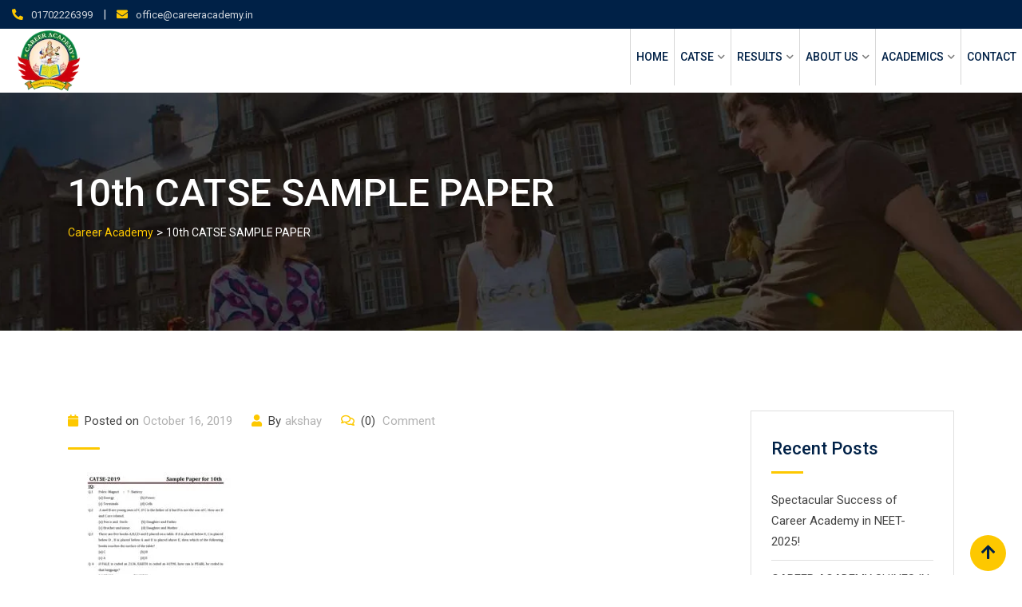

--- FILE ---
content_type: text/html; charset=UTF-8
request_url: https://careeracademy.in/10th-catse-sample-paper/
body_size: 24324
content:
    <!doctype html>
<html dir="ltr" lang="en-US" prefix="og: https://ogp.me/ns#">
    <head>
        <meta charset="UTF-8">
        <meta name="viewport" content="width=device-width, initial-scale=1.0">
        <link rel="profile" href="https://gmpg.org/xfn/11"/>
		<title>10th CATSE SAMPLE PAPER | Career Academy</title>
	<style>img:is([sizes="auto" i], [sizes^="auto," i]) { contain-intrinsic-size: 3000px 1500px }</style>
	
		<!-- All in One SEO 4.9.1 - aioseo.com -->
	<meta name="robots" content="max-image-preview:large" />
	<meta name="author" content="akshay"/>
	<link rel="canonical" href="https://careeracademy.in/10th-catse-sample-paper/" />
	<meta name="generator" content="All in One SEO (AIOSEO) 4.9.1" />
		<meta property="og:locale" content="en_US" />
		<meta property="og:site_name" content="Career Academy | Career Academy Nahan" />
		<meta property="og:type" content="article" />
		<meta property="og:title" content="10th CATSE SAMPLE PAPER | Career Academy" />
		<meta property="og:url" content="https://careeracademy.in/10th-catse-sample-paper/" />
		<meta property="article:published_time" content="2019-10-16T12:38:33+00:00" />
		<meta property="article:modified_time" content="2019-10-16T12:38:33+00:00" />
		<meta name="twitter:card" content="summary" />
		<meta name="twitter:title" content="10th CATSE SAMPLE PAPER | Career Academy" />
		<script type="application/ld+json" class="aioseo-schema">
			{"@context":"https:\/\/schema.org","@graph":[{"@type":"BreadcrumbList","@id":"https:\/\/careeracademy.in\/10th-catse-sample-paper\/#breadcrumblist","itemListElement":[{"@type":"ListItem","@id":"https:\/\/careeracademy.in#listItem","position":1,"name":"Home","item":"https:\/\/careeracademy.in","nextItem":{"@type":"ListItem","@id":"https:\/\/careeracademy.in\/10th-catse-sample-paper\/#listItem","name":"10th CATSE SAMPLE PAPER"}},{"@type":"ListItem","@id":"https:\/\/careeracademy.in\/10th-catse-sample-paper\/#listItem","position":2,"name":"10th CATSE SAMPLE PAPER","previousItem":{"@type":"ListItem","@id":"https:\/\/careeracademy.in#listItem","name":"Home"}}]},{"@type":"ItemPage","@id":"https:\/\/careeracademy.in\/10th-catse-sample-paper\/#itempage","url":"https:\/\/careeracademy.in\/10th-catse-sample-paper\/","name":"10th CATSE SAMPLE PAPER | Career Academy","inLanguage":"en-US","isPartOf":{"@id":"https:\/\/careeracademy.in\/#website"},"breadcrumb":{"@id":"https:\/\/careeracademy.in\/10th-catse-sample-paper\/#breadcrumblist"},"author":{"@id":"https:\/\/careeracademy.in\/author\/akshay\/#author"},"creator":{"@id":"https:\/\/careeracademy.in\/author\/akshay\/#author"},"datePublished":"2019-10-16T12:38:33+05:30","dateModified":"2019-10-16T12:38:33+05:30"},{"@type":"Organization","@id":"https:\/\/careeracademy.in\/#organization","name":"Career Academy, Nahan","description":"Career Academy Nahan","url":"https:\/\/careeracademy.in\/","telephone":"+911702226399","logo":{"@type":"ImageObject","url":"https:\/\/careeracademy.in\/wp-content\/uploads\/2019\/10\/1570021315908.jpg","@id":"https:\/\/careeracademy.in\/10th-catse-sample-paper\/#organizationLogo","width":225,"height":225},"image":{"@id":"https:\/\/careeracademy.in\/10th-catse-sample-paper\/#organizationLogo"}},{"@type":"Person","@id":"https:\/\/careeracademy.in\/author\/akshay\/#author","url":"https:\/\/careeracademy.in\/author\/akshay\/","name":"akshay","image":{"@type":"ImageObject","@id":"https:\/\/careeracademy.in\/10th-catse-sample-paper\/#authorImage","url":"https:\/\/secure.gravatar.com\/avatar\/09fc7983c9ab571664f74954e2e4a370f6c206263ff0fbf04bd2d82752ac57d2?s=96&d=mm&r=g","width":96,"height":96,"caption":"akshay"}},{"@type":"WebSite","@id":"https:\/\/careeracademy.in\/#website","url":"https:\/\/careeracademy.in\/","name":"Career Academy","description":"Career Academy Nahan","inLanguage":"en-US","publisher":{"@id":"https:\/\/careeracademy.in\/#organization"}}]}
		</script>
		<!-- All in One SEO -->

<noscript><style>#preloader{display:none;}</style></noscript><link rel='dns-prefetch' href='//www.googletagmanager.com' />
<link rel='dns-prefetch' href='//fonts.googleapis.com' />
<link rel='preconnect' href='https://fonts.gstatic.com' crossorigin />
<link rel="alternate" type="application/rss+xml" title="Career Academy &raquo; Feed" href="https://careeracademy.in/feed/" />
<link rel="alternate" type="application/rss+xml" title="Career Academy &raquo; Comments Feed" href="https://careeracademy.in/comments/feed/" />
<script type="text/javascript">
/* <![CDATA[ */
window._wpemojiSettings = {"baseUrl":"https:\/\/s.w.org\/images\/core\/emoji\/16.0.1\/72x72\/","ext":".png","svgUrl":"https:\/\/s.w.org\/images\/core\/emoji\/16.0.1\/svg\/","svgExt":".svg","source":{"concatemoji":"https:\/\/careeracademy.in\/wp-includes\/js\/wp-emoji-release.min.js?ver=6.8.3"}};
/*! This file is auto-generated */
!function(s,n){var o,i,e;function c(e){try{var t={supportTests:e,timestamp:(new Date).valueOf()};sessionStorage.setItem(o,JSON.stringify(t))}catch(e){}}function p(e,t,n){e.clearRect(0,0,e.canvas.width,e.canvas.height),e.fillText(t,0,0);var t=new Uint32Array(e.getImageData(0,0,e.canvas.width,e.canvas.height).data),a=(e.clearRect(0,0,e.canvas.width,e.canvas.height),e.fillText(n,0,0),new Uint32Array(e.getImageData(0,0,e.canvas.width,e.canvas.height).data));return t.every(function(e,t){return e===a[t]})}function u(e,t){e.clearRect(0,0,e.canvas.width,e.canvas.height),e.fillText(t,0,0);for(var n=e.getImageData(16,16,1,1),a=0;a<n.data.length;a++)if(0!==n.data[a])return!1;return!0}function f(e,t,n,a){switch(t){case"flag":return n(e,"\ud83c\udff3\ufe0f\u200d\u26a7\ufe0f","\ud83c\udff3\ufe0f\u200b\u26a7\ufe0f")?!1:!n(e,"\ud83c\udde8\ud83c\uddf6","\ud83c\udde8\u200b\ud83c\uddf6")&&!n(e,"\ud83c\udff4\udb40\udc67\udb40\udc62\udb40\udc65\udb40\udc6e\udb40\udc67\udb40\udc7f","\ud83c\udff4\u200b\udb40\udc67\u200b\udb40\udc62\u200b\udb40\udc65\u200b\udb40\udc6e\u200b\udb40\udc67\u200b\udb40\udc7f");case"emoji":return!a(e,"\ud83e\udedf")}return!1}function g(e,t,n,a){var r="undefined"!=typeof WorkerGlobalScope&&self instanceof WorkerGlobalScope?new OffscreenCanvas(300,150):s.createElement("canvas"),o=r.getContext("2d",{willReadFrequently:!0}),i=(o.textBaseline="top",o.font="600 32px Arial",{});return e.forEach(function(e){i[e]=t(o,e,n,a)}),i}function t(e){var t=s.createElement("script");t.src=e,t.defer=!0,s.head.appendChild(t)}"undefined"!=typeof Promise&&(o="wpEmojiSettingsSupports",i=["flag","emoji"],n.supports={everything:!0,everythingExceptFlag:!0},e=new Promise(function(e){s.addEventListener("DOMContentLoaded",e,{once:!0})}),new Promise(function(t){var n=function(){try{var e=JSON.parse(sessionStorage.getItem(o));if("object"==typeof e&&"number"==typeof e.timestamp&&(new Date).valueOf()<e.timestamp+604800&&"object"==typeof e.supportTests)return e.supportTests}catch(e){}return null}();if(!n){if("undefined"!=typeof Worker&&"undefined"!=typeof OffscreenCanvas&&"undefined"!=typeof URL&&URL.createObjectURL&&"undefined"!=typeof Blob)try{var e="postMessage("+g.toString()+"("+[JSON.stringify(i),f.toString(),p.toString(),u.toString()].join(",")+"));",a=new Blob([e],{type:"text/javascript"}),r=new Worker(URL.createObjectURL(a),{name:"wpTestEmojiSupports"});return void(r.onmessage=function(e){c(n=e.data),r.terminate(),t(n)})}catch(e){}c(n=g(i,f,p,u))}t(n)}).then(function(e){for(var t in e)n.supports[t]=e[t],n.supports.everything=n.supports.everything&&n.supports[t],"flag"!==t&&(n.supports.everythingExceptFlag=n.supports.everythingExceptFlag&&n.supports[t]);n.supports.everythingExceptFlag=n.supports.everythingExceptFlag&&!n.supports.flag,n.DOMReady=!1,n.readyCallback=function(){n.DOMReady=!0}}).then(function(){return e}).then(function(){var e;n.supports.everything||(n.readyCallback(),(e=n.source||{}).concatemoji?t(e.concatemoji):e.wpemoji&&e.twemoji&&(t(e.twemoji),t(e.wpemoji)))}))}((window,document),window._wpemojiSettings);
/* ]]> */
</script>
<link rel='stylesheet' id='jquery-ui-css' href='https://careeracademy.in/wp-content/plugins/wp-pagebuilder/assets/css/jquery-ui.css?ver=1.12.1' type='text/css' media='all' />
<link rel='stylesheet' id='animate-css' href='https://careeracademy.in/wp-content/plugins/wp-pagebuilder/assets/css/animate.min.css?ver=all' type='text/css' media='all' />
<link rel='stylesheet' id='font-awesome-5-css' href='https://careeracademy.in/wp-content/plugins/wp-pagebuilder/assets/css/font-awesome-5.min.css?ver=all' type='text/css' media='all' />
<link rel='stylesheet' id='wppb-fonts-css' href='https://careeracademy.in/wp-content/plugins/wp-pagebuilder/assets/css/wppb-fonts.css?ver=all' type='text/css' media='all' />
<link rel='stylesheet' id='wppb-addons-css' href='https://careeracademy.in/wp-content/plugins/wp-pagebuilder/assets/css/wppb-addons.css?ver=all' type='text/css' media='all' />
<link rel='stylesheet' id='wppb-main-css' href='https://careeracademy.in/wp-content/plugins/wp-pagebuilder/assets/css/wppb-main.css?ver=all' type='text/css' media='all' />
<link rel='stylesheet' id='layerslider-css' href='https://careeracademy.in/wp-content/plugins/LayerSlider/assets/static/layerslider/css/layerslider.css?ver=7.14.4' type='text/css' media='all' />
<link rel='stylesheet' id='premium-addons-css' href='https://careeracademy.in/wp-content/plugins/premium-addons-for-elementor/assets/frontend/min-css/premium-addons.min.css?ver=4.11.53' type='text/css' media='all' />
<style id='wp-emoji-styles-inline-css' type='text/css'>

	img.wp-smiley, img.emoji {
		display: inline !important;
		border: none !important;
		box-shadow: none !important;
		height: 1em !important;
		width: 1em !important;
		margin: 0 0.07em !important;
		vertical-align: -0.1em !important;
		background: none !important;
		padding: 0 !important;
	}
</style>
<link rel='stylesheet' id='wp-block-library-css' href='https://careeracademy.in/wp-includes/css/dist/block-library/style.min.css?ver=6.8.3' type='text/css' media='all' />
<style id='wp-block-library-theme-inline-css' type='text/css'>
.wp-block-audio :where(figcaption){color:#555;font-size:13px;text-align:center}.is-dark-theme .wp-block-audio :where(figcaption){color:#ffffffa6}.wp-block-audio{margin:0 0 1em}.wp-block-code{border:1px solid #ccc;border-radius:4px;font-family:Menlo,Consolas,monaco,monospace;padding:.8em 1em}.wp-block-embed :where(figcaption){color:#555;font-size:13px;text-align:center}.is-dark-theme .wp-block-embed :where(figcaption){color:#ffffffa6}.wp-block-embed{margin:0 0 1em}.blocks-gallery-caption{color:#555;font-size:13px;text-align:center}.is-dark-theme .blocks-gallery-caption{color:#ffffffa6}:root :where(.wp-block-image figcaption){color:#555;font-size:13px;text-align:center}.is-dark-theme :root :where(.wp-block-image figcaption){color:#ffffffa6}.wp-block-image{margin:0 0 1em}.wp-block-pullquote{border-bottom:4px solid;border-top:4px solid;color:currentColor;margin-bottom:1.75em}.wp-block-pullquote cite,.wp-block-pullquote footer,.wp-block-pullquote__citation{color:currentColor;font-size:.8125em;font-style:normal;text-transform:uppercase}.wp-block-quote{border-left:.25em solid;margin:0 0 1.75em;padding-left:1em}.wp-block-quote cite,.wp-block-quote footer{color:currentColor;font-size:.8125em;font-style:normal;position:relative}.wp-block-quote:where(.has-text-align-right){border-left:none;border-right:.25em solid;padding-left:0;padding-right:1em}.wp-block-quote:where(.has-text-align-center){border:none;padding-left:0}.wp-block-quote.is-large,.wp-block-quote.is-style-large,.wp-block-quote:where(.is-style-plain){border:none}.wp-block-search .wp-block-search__label{font-weight:700}.wp-block-search__button{border:1px solid #ccc;padding:.375em .625em}:where(.wp-block-group.has-background){padding:1.25em 2.375em}.wp-block-separator.has-css-opacity{opacity:.4}.wp-block-separator{border:none;border-bottom:2px solid;margin-left:auto;margin-right:auto}.wp-block-separator.has-alpha-channel-opacity{opacity:1}.wp-block-separator:not(.is-style-wide):not(.is-style-dots){width:100px}.wp-block-separator.has-background:not(.is-style-dots){border-bottom:none;height:1px}.wp-block-separator.has-background:not(.is-style-wide):not(.is-style-dots){height:2px}.wp-block-table{margin:0 0 1em}.wp-block-table td,.wp-block-table th{word-break:normal}.wp-block-table :where(figcaption){color:#555;font-size:13px;text-align:center}.is-dark-theme .wp-block-table :where(figcaption){color:#ffffffa6}.wp-block-video :where(figcaption){color:#555;font-size:13px;text-align:center}.is-dark-theme .wp-block-video :where(figcaption){color:#ffffffa6}.wp-block-video{margin:0 0 1em}:root :where(.wp-block-template-part.has-background){margin-bottom:0;margin-top:0;padding:1.25em 2.375em}
</style>
<style id='classic-theme-styles-inline-css' type='text/css'>
/*! This file is auto-generated */
.wp-block-button__link{color:#fff;background-color:#32373c;border-radius:9999px;box-shadow:none;text-decoration:none;padding:calc(.667em + 2px) calc(1.333em + 2px);font-size:1.125em}.wp-block-file__button{background:#32373c;color:#fff;text-decoration:none}
</style>
<link rel='stylesheet' id='aioseo/css/src/vue/standalone/blocks/table-of-contents/global.scss-css' href='https://careeracademy.in/wp-content/plugins/all-in-one-seo-pack/dist/Lite/assets/css/table-of-contents/global.e90f6d47.css?ver=4.9.1' type='text/css' media='all' />
<style id='global-styles-inline-css' type='text/css'>
:root{--wp--preset--aspect-ratio--square: 1;--wp--preset--aspect-ratio--4-3: 4/3;--wp--preset--aspect-ratio--3-4: 3/4;--wp--preset--aspect-ratio--3-2: 3/2;--wp--preset--aspect-ratio--2-3: 2/3;--wp--preset--aspect-ratio--16-9: 16/9;--wp--preset--aspect-ratio--9-16: 9/16;--wp--preset--color--black: #000000;--wp--preset--color--cyan-bluish-gray: #abb8c3;--wp--preset--color--white: #ffffff;--wp--preset--color--pale-pink: #f78da7;--wp--preset--color--vivid-red: #cf2e2e;--wp--preset--color--luminous-vivid-orange: #ff6900;--wp--preset--color--luminous-vivid-amber: #fcb900;--wp--preset--color--light-green-cyan: #7bdcb5;--wp--preset--color--vivid-green-cyan: #00d084;--wp--preset--color--pale-cyan-blue: #8ed1fc;--wp--preset--color--vivid-cyan-blue: #0693e3;--wp--preset--color--vivid-purple: #9b51e0;--wp--preset--gradient--vivid-cyan-blue-to-vivid-purple: linear-gradient(135deg,rgba(6,147,227,1) 0%,rgb(155,81,224) 100%);--wp--preset--gradient--light-green-cyan-to-vivid-green-cyan: linear-gradient(135deg,rgb(122,220,180) 0%,rgb(0,208,130) 100%);--wp--preset--gradient--luminous-vivid-amber-to-luminous-vivid-orange: linear-gradient(135deg,rgba(252,185,0,1) 0%,rgba(255,105,0,1) 100%);--wp--preset--gradient--luminous-vivid-orange-to-vivid-red: linear-gradient(135deg,rgba(255,105,0,1) 0%,rgb(207,46,46) 100%);--wp--preset--gradient--very-light-gray-to-cyan-bluish-gray: linear-gradient(135deg,rgb(238,238,238) 0%,rgb(169,184,195) 100%);--wp--preset--gradient--cool-to-warm-spectrum: linear-gradient(135deg,rgb(74,234,220) 0%,rgb(151,120,209) 20%,rgb(207,42,186) 40%,rgb(238,44,130) 60%,rgb(251,105,98) 80%,rgb(254,248,76) 100%);--wp--preset--gradient--blush-light-purple: linear-gradient(135deg,rgb(255,206,236) 0%,rgb(152,150,240) 100%);--wp--preset--gradient--blush-bordeaux: linear-gradient(135deg,rgb(254,205,165) 0%,rgb(254,45,45) 50%,rgb(107,0,62) 100%);--wp--preset--gradient--luminous-dusk: linear-gradient(135deg,rgb(255,203,112) 0%,rgb(199,81,192) 50%,rgb(65,88,208) 100%);--wp--preset--gradient--pale-ocean: linear-gradient(135deg,rgb(255,245,203) 0%,rgb(182,227,212) 50%,rgb(51,167,181) 100%);--wp--preset--gradient--electric-grass: linear-gradient(135deg,rgb(202,248,128) 0%,rgb(113,206,126) 100%);--wp--preset--gradient--midnight: linear-gradient(135deg,rgb(2,3,129) 0%,rgb(40,116,252) 100%);--wp--preset--font-size--small: 13px;--wp--preset--font-size--medium: 20px;--wp--preset--font-size--large: 36px;--wp--preset--font-size--x-large: 42px;--wp--preset--spacing--20: 0.44rem;--wp--preset--spacing--30: 0.67rem;--wp--preset--spacing--40: 1rem;--wp--preset--spacing--50: 1.5rem;--wp--preset--spacing--60: 2.25rem;--wp--preset--spacing--70: 3.38rem;--wp--preset--spacing--80: 5.06rem;--wp--preset--shadow--natural: 6px 6px 9px rgba(0, 0, 0, 0.2);--wp--preset--shadow--deep: 12px 12px 50px rgba(0, 0, 0, 0.4);--wp--preset--shadow--sharp: 6px 6px 0px rgba(0, 0, 0, 0.2);--wp--preset--shadow--outlined: 6px 6px 0px -3px rgba(255, 255, 255, 1), 6px 6px rgba(0, 0, 0, 1);--wp--preset--shadow--crisp: 6px 6px 0px rgba(0, 0, 0, 1);}:where(.is-layout-flex){gap: 0.5em;}:where(.is-layout-grid){gap: 0.5em;}body .is-layout-flex{display: flex;}.is-layout-flex{flex-wrap: wrap;align-items: center;}.is-layout-flex > :is(*, div){margin: 0;}body .is-layout-grid{display: grid;}.is-layout-grid > :is(*, div){margin: 0;}:where(.wp-block-columns.is-layout-flex){gap: 2em;}:where(.wp-block-columns.is-layout-grid){gap: 2em;}:where(.wp-block-post-template.is-layout-flex){gap: 1.25em;}:where(.wp-block-post-template.is-layout-grid){gap: 1.25em;}.has-black-color{color: var(--wp--preset--color--black) !important;}.has-cyan-bluish-gray-color{color: var(--wp--preset--color--cyan-bluish-gray) !important;}.has-white-color{color: var(--wp--preset--color--white) !important;}.has-pale-pink-color{color: var(--wp--preset--color--pale-pink) !important;}.has-vivid-red-color{color: var(--wp--preset--color--vivid-red) !important;}.has-luminous-vivid-orange-color{color: var(--wp--preset--color--luminous-vivid-orange) !important;}.has-luminous-vivid-amber-color{color: var(--wp--preset--color--luminous-vivid-amber) !important;}.has-light-green-cyan-color{color: var(--wp--preset--color--light-green-cyan) !important;}.has-vivid-green-cyan-color{color: var(--wp--preset--color--vivid-green-cyan) !important;}.has-pale-cyan-blue-color{color: var(--wp--preset--color--pale-cyan-blue) !important;}.has-vivid-cyan-blue-color{color: var(--wp--preset--color--vivid-cyan-blue) !important;}.has-vivid-purple-color{color: var(--wp--preset--color--vivid-purple) !important;}.has-black-background-color{background-color: var(--wp--preset--color--black) !important;}.has-cyan-bluish-gray-background-color{background-color: var(--wp--preset--color--cyan-bluish-gray) !important;}.has-white-background-color{background-color: var(--wp--preset--color--white) !important;}.has-pale-pink-background-color{background-color: var(--wp--preset--color--pale-pink) !important;}.has-vivid-red-background-color{background-color: var(--wp--preset--color--vivid-red) !important;}.has-luminous-vivid-orange-background-color{background-color: var(--wp--preset--color--luminous-vivid-orange) !important;}.has-luminous-vivid-amber-background-color{background-color: var(--wp--preset--color--luminous-vivid-amber) !important;}.has-light-green-cyan-background-color{background-color: var(--wp--preset--color--light-green-cyan) !important;}.has-vivid-green-cyan-background-color{background-color: var(--wp--preset--color--vivid-green-cyan) !important;}.has-pale-cyan-blue-background-color{background-color: var(--wp--preset--color--pale-cyan-blue) !important;}.has-vivid-cyan-blue-background-color{background-color: var(--wp--preset--color--vivid-cyan-blue) !important;}.has-vivid-purple-background-color{background-color: var(--wp--preset--color--vivid-purple) !important;}.has-black-border-color{border-color: var(--wp--preset--color--black) !important;}.has-cyan-bluish-gray-border-color{border-color: var(--wp--preset--color--cyan-bluish-gray) !important;}.has-white-border-color{border-color: var(--wp--preset--color--white) !important;}.has-pale-pink-border-color{border-color: var(--wp--preset--color--pale-pink) !important;}.has-vivid-red-border-color{border-color: var(--wp--preset--color--vivid-red) !important;}.has-luminous-vivid-orange-border-color{border-color: var(--wp--preset--color--luminous-vivid-orange) !important;}.has-luminous-vivid-amber-border-color{border-color: var(--wp--preset--color--luminous-vivid-amber) !important;}.has-light-green-cyan-border-color{border-color: var(--wp--preset--color--light-green-cyan) !important;}.has-vivid-green-cyan-border-color{border-color: var(--wp--preset--color--vivid-green-cyan) !important;}.has-pale-cyan-blue-border-color{border-color: var(--wp--preset--color--pale-cyan-blue) !important;}.has-vivid-cyan-blue-border-color{border-color: var(--wp--preset--color--vivid-cyan-blue) !important;}.has-vivid-purple-border-color{border-color: var(--wp--preset--color--vivid-purple) !important;}.has-vivid-cyan-blue-to-vivid-purple-gradient-background{background: var(--wp--preset--gradient--vivid-cyan-blue-to-vivid-purple) !important;}.has-light-green-cyan-to-vivid-green-cyan-gradient-background{background: var(--wp--preset--gradient--light-green-cyan-to-vivid-green-cyan) !important;}.has-luminous-vivid-amber-to-luminous-vivid-orange-gradient-background{background: var(--wp--preset--gradient--luminous-vivid-amber-to-luminous-vivid-orange) !important;}.has-luminous-vivid-orange-to-vivid-red-gradient-background{background: var(--wp--preset--gradient--luminous-vivid-orange-to-vivid-red) !important;}.has-very-light-gray-to-cyan-bluish-gray-gradient-background{background: var(--wp--preset--gradient--very-light-gray-to-cyan-bluish-gray) !important;}.has-cool-to-warm-spectrum-gradient-background{background: var(--wp--preset--gradient--cool-to-warm-spectrum) !important;}.has-blush-light-purple-gradient-background{background: var(--wp--preset--gradient--blush-light-purple) !important;}.has-blush-bordeaux-gradient-background{background: var(--wp--preset--gradient--blush-bordeaux) !important;}.has-luminous-dusk-gradient-background{background: var(--wp--preset--gradient--luminous-dusk) !important;}.has-pale-ocean-gradient-background{background: var(--wp--preset--gradient--pale-ocean) !important;}.has-electric-grass-gradient-background{background: var(--wp--preset--gradient--electric-grass) !important;}.has-midnight-gradient-background{background: var(--wp--preset--gradient--midnight) !important;}.has-small-font-size{font-size: var(--wp--preset--font-size--small) !important;}.has-medium-font-size{font-size: var(--wp--preset--font-size--medium) !important;}.has-large-font-size{font-size: var(--wp--preset--font-size--large) !important;}.has-x-large-font-size{font-size: var(--wp--preset--font-size--x-large) !important;}
:where(.wp-block-post-template.is-layout-flex){gap: 1.25em;}:where(.wp-block-post-template.is-layout-grid){gap: 1.25em;}
:where(.wp-block-columns.is-layout-flex){gap: 2em;}:where(.wp-block-columns.is-layout-grid){gap: 2em;}
:root :where(.wp-block-pullquote){font-size: 1.5em;line-height: 1.6;}
</style>
<link rel='stylesheet' id='contact-form-7-css' href='https://careeracademy.in/wp-content/plugins/contact-form-7/includes/css/styles.css?ver=6.1.4' type='text/css' media='all' />
<link rel='stylesheet' id='dashicons-css' href='https://careeracademy.in/wp-includes/css/dashicons.min.css?ver=6.8.3' type='text/css' media='all' />
<link rel='stylesheet' id='everest-forms-general-css' href='https://careeracademy.in/wp-content/plugins/everest-forms/assets/css/everest-forms.css?ver=3.4.1' type='text/css' media='all' />
<link rel='stylesheet' id='jquery-intl-tel-input-css' href='https://careeracademy.in/wp-content/plugins/everest-forms/assets/css/intlTelInput.css?ver=3.4.1' type='text/css' media='all' />
<link rel='stylesheet' id='theme-my-login-css' href='https://careeracademy.in/wp-content/plugins/theme-my-login/assets/styles/theme-my-login.min.css?ver=7.1.14' type='text/css' media='all' />
<link rel='stylesheet' id='meks-flickr-widget-css' href='https://careeracademy.in/wp-content/plugins/meks-simple-flickr-widget/css/style.css?ver=1.3' type='text/css' media='all' />
<link rel='stylesheet' id='tablepress-default-css' href='https://careeracademy.in/wp-content/tablepress-combined.min.css?ver=18' type='text/css' media='all' />
<link rel='stylesheet' id='wppb-posts-css-css' href='https://careeracademy.in/wp-content/plugins/wp-pagebuilder/addons/posts/assets/css/posts-addon.css?ver=6.8.3' type='text/css' media='all' />
<link rel='stylesheet' id='eikra-gfonts-css' href='//fonts.googleapis.com/css?family=Roboto%3A400%2C400i%2C500%2C500i%2C700%2C700i%26subset%3Dlatin%2Clatin-ext&#038;ver=4.4.19' type='text/css' media='all' />
<link rel='stylesheet' id='bootstrap-css' href='https://careeracademy.in/wp-content/themes/eikra/assets/css/bootstrap.min.css?ver=4.4.19' type='text/css' media='all' />
<link rel='stylesheet' id='font-awesome-css' href='https://careeracademy.in/wp-content/themes/eikra/assets/css/font-awesome.min.css?ver=4.4.19' type='text/css' media='all' />
<link rel='stylesheet' id='eikra-default-css' href='https://careeracademy.in/wp-content/themes/eikra/assets/css/default.css?ver=4.4.19' type='text/css' media='all' />
<link rel='stylesheet' id='eikra-style-css' href='https://careeracademy.in/wp-content/themes/eikra/assets/css/style.css?ver=4.4.19' type='text/css' media='all' />
<style id='eikra-style-inline-css' type='text/css'>
    .entry-banner {
	        background: url(https://careeracademy.in/wp-content/themes/eikra/assets/img/banner.jpg) no-repeat scroll center center / cover;
	    }
    .content-area {
    padding-top: 100px;
    padding-bottom: 100px;
    }
	
</style>
<link rel='stylesheet' id='eikra-vc-css' href='https://careeracademy.in/wp-content/themes/eikra/assets/css/vc.css?ver=4.4.19' type='text/css' media='all' />
<link rel='stylesheet' id='ekit-widget-styles-css' href='https://careeracademy.in/wp-content/plugins/elementskit-lite/widgets/init/assets/css/widget-styles.css?ver=3.7.6' type='text/css' media='all' />
<link rel='stylesheet' id='ekit-responsive-css' href='https://careeracademy.in/wp-content/plugins/elementskit-lite/widgets/init/assets/css/responsive.css?ver=3.7.6' type='text/css' media='all' />
<link rel='stylesheet' id='elementor-frontend-css' href='https://careeracademy.in/wp-content/plugins/elementor/assets/css/frontend.min.css?ver=3.33.2' type='text/css' media='all' />
<link rel='stylesheet' id='eael-general-css' href='https://careeracademy.in/wp-content/plugins/essential-addons-for-elementor-lite/assets/front-end/css/view/general.min.css?ver=6.5.3' type='text/css' media='all' />
<link rel="preload" as="style" href="https://fonts.googleapis.com/css?family=Roboto:500,400&#038;display=swap&#038;ver=1759060318" /><link rel="stylesheet" href="https://fonts.googleapis.com/css?family=Roboto:500,400&#038;display=swap&#038;ver=1759060318" media="print" onload="this.media='all'"><noscript><link rel="stylesheet" href="https://fonts.googleapis.com/css?family=Roboto:500,400&#038;display=swap&#038;ver=1759060318" /></noscript><link rel='stylesheet' id='eikra-learnpress-css' href='https://careeracademy.in/wp-content/themes/eikra/assets/css/learnpress.css?ver=4.4.19' type='text/css' media='all' />
<style id='eikra-learnpress-inline-css' type='text/css'>
@media all and (max-width: 767px) {	html #wpadminbar {position: fixed;} }
</style>
<style id='eikra-dynamic-inline-css' type='text/css'>
 body, gtnbg_root, p { font-family: Roboto, sans-serif;; font-size: 15px; line-height: 26px; font-weight : 400; font-style: normal; } h1 { font-family: Roboto; font-size: 40px; line-height: 44px; font-weight : 500; font-style: normal; } h2 { font-family: Roboto, sans-serif;; font-size: 28px; line-height: 31px; font-weight : 500; font-style: normal; } h3 { font-family: Roboto, sans-serif;; font-size: 20px; line-height: 26px; font-weight : 500; font-style: normal; } h4 { font-family: Roboto, sans-serif;; font-size: 16px; line-height: 18px; font-weight : 500; font-style: normal; } h5 { font-family: Roboto, sans-serif;; font-size: 14px; line-height: 16px; font-weight : 500; font-style: normal; } h6 { font-family: Roboto, sans-serif;; font-size: 12px; line-height: 14px; font-weight : 500; font-style: normal; } a,a:link,a:visited { color: #002147; } a:hover, a:focus, a:active { color: #fdc800; } .wp-block-quote::before { background-color: #002147; } .wp-block-pullquote {   border-color: #002147; } :root{ --rt-primary-color: #002147; --rt-secondary-color: #fdc800; --rt-primary-rgb: 0, 33, 71; --rt-secondary-rgb: 253, 200, 0; } .primary-color { color: #002147; } .secondery-color { color: #fdc800; } .primary-bgcolor { background-color: #002147; } .secondery-bgcolor { background-color: #fdc800; } #tophead { background-color: #002147; } #tophead, #tophead a, #tophead .tophead-social li a, #tophead .tophead-social li a:hover { color: #d0d6dd; } #tophead .tophead-contact i[class^="fa"], #tophead .tophead-address i[class^="fa"] { color: #fdc800; } .trheader #tophead, .trheader #tophead a, .trheader #tophead .tophead-social li a, .trheader #tophead .tophead-social li a:hover { color: #d0d6dd; } .topbar-style-4 #tophead a.topbar-btn { background-color: #fdc800; border-color: #fdc800; color: #002147; } .topbar-style-5 #tophead .widget ul li i { color: #fdc800; }  .site-header .main-navigation ul li a { font-family: Roboto, sans-serif; font-size : 15px; font-weight : 500; line-height : 24px; color: #002147; text-transform : uppercase; font-style: normal; } .site-header .main-navigation ul.menu > li > a:hover, .site-header .main-navigation ul.menu > li.current-menu-item > a, .site-header .main-navigation ul.menu > li.current > a { color: #fdc800; } .site-header .main-navigation ul li a.active { color: #fdc800 !important; } .trheader #masthead .main-navigation ul.menu > li > a, .trheader #masthead .main-navigation ul.menu > li > a:hover, .trheader #masthead .main-navigation ul.menu > li.current-menu-item > a, .trheader #masthead .main-navigation ul.menu > li.current > a, .trheader #masthead .search-box .search-button i, .trheader #masthead .header-icon-seperator, .trheader #masthead .header-icon-area .cart-icon-area > a, .trheader #masthead .additional-menu-area a.side-menu-trigger { color: #fff; } .site-header .main-navigation ul li ul li { background-color: #002147; } .site-header .main-navigation ul li ul li:hover { background-color: #1A3B61; } .site-header .main-navigation ul li ul li a { font-family: Roboto, sans-serif; font-size : 14px; font-weight : 400; line-height : 21px; color: #ffffff; text-transform : uppercase; font-style: normal; } .site-header .main-navigation ul li ul li:hover > a { color: #FDC800; } #sticky-header-wrapper .site-header { border-color: #002147} .site-header .main-navigation ul li.mega-menu > ul.sub-menu { background-color: #002147} .site-header .main-navigation ul li.mega-menu ul.sub-menu li a { color: #ffffff} .site-header .main-navigation ul li.mega-menu ul.sub-menu li a:hover { background-color: #1A3B61; color: #FDC800; } .mean-container a.meanmenu-reveal, .mean-container .mean-nav ul li a.mean-expand { color: #fdc800; } .mean-container a.meanmenu-reveal span { background-color: #fdc800; } .mean-container .mean-bar { border-color: #fdc800; } .mean-container .mean-nav ul li a { font-family: Roboto, sans-serif; font-size : 14px; font-weight : 400; line-height : 21px; color: #002147; text-transform : uppercase; font-style: normal; } .mean-container .mean-nav ul li a:hover, .mean-container .mean-nav > ul > li.current-menu-item > a { color: #fdc800; } body .mean-container .mean-nav ul li.mean-append-area .rtin-append-inner a.header-menu-btn { background-color: #fdc800; border-color: #fdc800; color: #002147; } .header-icon-area .cart-icon-area .cart-icon-num { background-color: #fdc800; } .mean-container .mean-bar .cart-icon-num { background-color: #fdc800; } .site-header .search-box .search-text { border-color: #fdc800; } .header-style-3 .header-social li a:hover, .header-style-3.trheader .header-social li a:hover { color: #fdc800; } .header-style-3.trheader .header-contact li a, .header-style-3.trheader .header-social li a { color: #fff; } .header-style-4 .header-social li a:hover { color: #fdc800; } .header-style-4.trheader .header-contact li a, .header-style-4.trheader .header-social li a { color: #fff; } .header-style-5 .header-menu-btn { background-color: #002147; } .trheader.header-style-5 .header-menu-btn { color: #fff; } .header-style-6 .site-header, .header-style-6 #sticky-header-wrapper .site-header { background-color: #002147; } .header-style-6 .site-header a.header-menu-btn { background-color: #fdc800; border-color: #fdc800; color: #002147; } .header-style-6 .site-header .main-navigation ul.menu > li > a { color: #ffffff; } .header-style-7 .header-social a:hover { color: #002147; } .header-style-7 a.header-menu-btn { background-color: #fdc800; } .header-style-7.trheader .header-social li a:hover { color: #fdc800; } .entry-banner .entry-banner-content h1 { color: #ffffff; } .breadcrumb-area .entry-breadcrumb span a, .breadcrumb-area .entry-breadcrumb span a span { color: #fdc800; } .breadcrumb-area .entry-breadcrumb span a:hover, .breadcrumb-area .entry-breadcrumb span a:hover span { color: #ffffff; } .breadcrumb-area .entry-breadcrumb { color: #ffffff; } .breadcrumb-area .entry-breadcrumb > span { color: #ffffff; } #preloader { background-color: #002147; } .scrollToTop { background-color: #fdc800; } .footer-top-area { background-color: #002147; } .footer-top-area .widget > h3 { color: #ffffff; } .mc4wp-form-fields input[type="email"], .footer-top-area, .footer-top-area .widget { color: #f5f5f5; } .widget.widget_rdtheme_info ul li a, .footer-top-area a:link, .footer-top-area a:visited, .footer-top-area widget_nav_menu ul.menu li:before { color: #f5f5f5; } .footer-top-area .widget a:hover, .footer-top-area .widget a:active { color: #fdc800; } .footer-top-area .search-form input.search-submit { color: #002147; } .footer-top-area .widget_nav_menu ul.menu li:before { color: #fdc800; } .footer-bottom-area { background-color: #001a39; color: #909da4; } .search-form input.search-submit { background-color: #002147; border-color: #002147; } .search-form input.search-submit a:hover { color: #002147; } .widget ul li a:hover { color: #fdc800; } .sidebar-widget-area .widget > h3 { color: #002147; } .sidebar-widget-area .widget > h3:after { background-color: #fdc800; } .sidebar-widget-area .widget_tag_cloud a { color: #002147; } .sidebar-widget-area .widget_tag_cloud a:hover { background-color: #002147; } .widget.widget_rdtheme_about ul li a:hover { background-color: #fdc800; border-color: #fdc800; color: #002147; } .widget.widget_rdtheme_info ul li i { color: #fdc800; } .pagination-area ul li a, .learn-press-pagination ul li a { background-color: #002147 !important; } .pagination-area ul li.active a, .pagination-area ul li a:hover, .pagination-area ul li span.current, .pagination-area ul li .current, .learn-press-pagination ul li.active a, .learn-press-pagination ul li a:hover, .learn-press-pagination ul li span.current, .learn-press-pagination ul li .current { background-color: #fdc800 !important; } .error-page-area { background-color: #FDC800; } .error-page-area .error-page h3 { color: #000000; } .error-page-area .error-page p { color: #634e00; } body .rdtheme-button-1, body .rdtheme-button-1:link { color: #002147; } body .rdtheme-button-1:hover { background-color: #002147; } body a.rdtheme-button-2, body .rdtheme-button-2 { background-color: #002147; } body a.rdtheme-button-2:hover, body .rdtheme-button-2:hover { color: #002147; background-color: #fdc800; } body a.rdtheme-button-3, body .rdtheme-button-3 { background-color: #002147; } body a.rdtheme-button-3:hover, body .rdtheme-button-4:hover { color: #002147; background-color: #fdc800; } .comments-area h3.comment-title { color: #002147; } .comments-area h3.comment-title:after { background-color: #fdc800; } .comments-area .main-comments .comment-meta .comment-author-name, .comments-area .main-comments .comment-meta .comment-author-name a { color: #002147; } .comments-area .main-comments .reply-area a { background-color: #002147; } .comments-area .main-comments .reply-area a:hover { background-color: #fdc800; } #respond .comment-reply-title { color: #002147; } #respond .comment-reply-title:after { background-color: #fdc800; } #respond form .btn-send { background-color: #002147; } #respond form .btn-send:hover { background-color: #fdc800; } .entry-header h2.entry-title a, .entry-header .entry-meta ul li a:hover, .entry-footer .tags a:hover, .event-single .event-meta li, .event-single ul li span i, .event-single .event-info h3, .event-single .event-social h3 { color: #002147; } button, input[type="button"], input[type="reset"], input[type="submit"], .entry-header .entry-thumbnail-area .post-date li:nth-child(odd), .event-single .event-thumbnail-area #event-countdown .event-countdown-each:nth-child(odd), .event-single .event-social ul li a, .instructor-single .rtin-content ul.rtin-social li a:hover { background-color: #002147; } .entry-header h2.entry-title a:hover, .entry-header h2.entry-title a:hover, .entry-header .entry-meta ul li i, .event-single .event-meta li i { color: #fdc800; } .bar1::after, .bar2::after, .hvr-bounce-to-right:before, .hvr-bounce-to-bottom:before, .entry-header .entry-thumbnail-area .post-date li:nth-child(even), .event-single .event-thumbnail-area #event-countdown .event-countdown-each:nth-child(even), .event-single .event-social ul li a:hover { background-color: #fdc800; } .ls-bar-timer { background-color: #fdc800; border-bottom-color: #fdc800; } .instructor-single .rtin-content ul.rtin-social li a:hover { border-color: #002147; } .list-style-1 li { color: #002147; } .list-style-1 li::before { color: #fdc800; } .woocommerce .widget_price_filter .ui-slider .ui-slider-range, .woocommerce .widget_price_filter .ui-slider .ui-slider-handle, .rt-woo-nav .owl-custom-nav-title::after, .rt-woo-nav .owl-custom-nav .owl-prev:hover, .rt-woo-nav .owl-custom-nav .owl-next:hover, .woocommerce ul.products li.product .onsale, .woocommerce span.onsale, .woocommerce a.added_to_cart, .woocommerce div.product form.cart .button, .woocommerce #respond input#submit, .woocommerce a.button, .woocommerce button.button, .woocommerce input.button, p.demo_store, .woocommerce #respond input#submit.disabled:hover, .woocommerce #respond input#submit:disabled:hover, .woocommerce #respond input#submit[disabled]:disabled:hover, .woocommerce a.button.disabled:hover, .woocommerce a.button:disabled:hover, .woocommerce a.button[disabled]:disabled:hover, .woocommerce button.button.disabled:hover, .woocommerce button.button:disabled:hover, .woocommerce button.button[disabled]:disabled:hover, .woocommerce input.button.disabled:hover, .woocommerce input.button:disabled:hover, .woocommerce input.button[disabled]:disabled:hover, .woocommerce #respond input#submit.alt, .woocommerce a.button.alt, .woocommerce button.button.alt, .woocommerce input.button.alt { background-color: #002147; } .product-grid-view .view-mode ul li.grid-view-nav a, .product-list-view .view-mode ul li.list-view-nav a, .woocommerce ul.products li.product h3 a:hover, .woocommerce ul.products li.product .price, .woocommerce div.product p.price, .woocommerce div.product span.price, .woocommerce div.product .product-meta a:hover, .woocommerce div.product .woocommerce-tabs ul.tabs li.active a, .woocommerce a.woocommerce-review-link:hover, .woocommerce-message::before, .woocommerce-info::before { color: #002147; } .woocommerce-message, .woocommerce-info { border-color: #002147; } .woocommerce .product-thumb-area .overlay { background-color: rgba(0, 33, 71, 0.8); } .woocommerce .product-thumb-area .product-info ul li a { border-color: #fdc800; } .woocommerce .product-thumb-area .product-info ul li a:hover { color: #002147; background-color: #fdc800; } .contact-us-form .wpcf7-submit:hover { background-color: #fdc800; } .contact-form-2 h3, .contact-form-2 input[type="submit"]:hover { background-color: #fdc800; } .rt-vc-pagination .pagination-area ul li a, .rt-vc-pagination .pagination-area ul li span {   background-color: #002147; } .rt-vc-pagination .pagination-area ul li.active a, .rt-vc-pagination .pagination-area ul li a:hover, .rt-vc-pagination .pagination-area ul li .current {   background-color: #fdc800; } body .entry-content .rdtheme-button-5, body .rdtheme-button-5 {   border-color: #fdc800; } body .entry-content .rdtheme-button-5:hover, body .rdtheme-button-5:hover{   background-color: #fdc800;   color: #002147; } body .entry-content .rdtheme-button-6, body .rdtheme-button-6 { background-color: #002147; } body .entry-content .rdtheme-button-6:hover, body .rdtheme-button-6:hover {   background-color: #fdc800;   color: #002147; } body .rdtheme-button-7, body a.rdtheme-button-7 {   background-color: #002147; } body .rdtheme-button-7:hover, body a.rdtheme-button-7:hover {   color: #002147;   background-color: #fdc800; } .entry-content .isotop-btn a:hover, .entry-content .isotop-btn .current {   border-color: #002147 !important;   background-color: #002147 !important; } .rt-owl-nav-1 .section-title .owl-custom-nav-title {   color: #002147; } .rt-owl-nav-1 .section-title .owl-custom-nav .owl-prev, .rt-owl-nav-1 .section-title .owl-custom-nav .owl-next {   background-color: #fdc800; } .rt-owl-nav-1 .section-title .owl-custom-nav .owl-prev:hover, .rt-owl-nav-1 .section-title .owl-custom-nav .owl-next:hover {   background-color: #002147; } .rt-vc-title-left {   color: #002147; } .rt-vc-title h2 {   color: #002147; } .rt-info-box .media-heading, .rt-info-box .media-heading a, .rt-info-box.layout2 i, .rt-info-box.layout3 i, .rt-info-box.layout4:hover .rtin-icon i { color: #002147; } .rt-info-box .media-heading a:hover, .rt-info-box.layout2:hover i, .rt-info-box.layout5 .rtin-icon i, .rt-info-box.layout5:hover .media-heading, .rt-info-box.layout6:hover .media-heading a { color: #fdc800; } .rt-info-box.layout4::before, .rt-info-box.layout4:hover { background-color: #002147; } .rt-info-box.layout5 { background-color: rgba( 0, 33, 71, 0.8 ); } .rt-info-box.layout3:hover i, .rt-info-box.layout4 .rtin-icon i {   background-color: #fdc800; } .rt-vc-infobox-6 .rtin-item .rtin-left .rtin-icon i {   color: #fdc800; } .rt-vc-imagetext-2 .rtin-img:before {   background-color: rgba(0, 33, 71, 0.6); } .rt-vc-imagetext-2 .rtin-img a {   border-color: #fdc800; } .rt-vc-imagetext-2 .rtin-title a:hover {   color: #002147; } .rt-vc-text-title .rtin-title { color: #002147; } .rt-vc-text-title.style2 .rtin-title::after { background-color: #fdc800; } .rt-vc-text-title.style3 .rtin-btn a {   background-color: #fdc800; } .rt-vc-text-title.style4 .rtin-btn a {   border-color: #fdc800; } .rt-vc-text-title.style4 .rtin-btn a:hover {   background-color: #fdc800; } .rt-vc-text-button .rtin-btn a {   background-color: #fdc800; } .rt-vc-cta .rtin-right {   background-color: #002147; } .rt-vc-cta .rtin-right .rtin-btn {   background-color: #fdc800;   border-color: #fdc800;   color: #002147; } .rt-vc-cta.style2 .rtin-right {   background-color: #fdc800; } .rt-vc-cta.style2 .rtin-right .rtin-btn {   background-color: #002147;   border-color: #002147; } .rt-vc-cta.style2 .rtin-right .rtin-btn:hover {   color: #002147; } .rt-vc-posts .rtin-item .media-list .rtin-content-area h3 a {   color: #002147; } .rt-vc-posts .rtin-item .media-list .rtin-content-area h3 a:hover {   color: #fdc800; } .rt-vc-posts .rtin-item .media-list .rtin-content-area .rtin-date {   color: #fdc800; } .rt-vc-posts-2 {   background-color: #002147; } .rt-vc-posts-2 .rtin-item .rtin-date {   color: #fdc800; } .rt-vc-posts-2 .rtin-btn:hover {   color: #fdc800; } .rt-vc-posts-2 .rtin-btn i {   color: #fdc800; } .rt-vc-posts-2 .rtin-item .rtin-title a:hover {   color: #fdc800; } .rt-vc-research-1 .rtin-item .rtin-title::after, .rt-vc-research-2 .rtin-item .rtin-title::after, .rt-vc-research-3 .rtin-item .rtin-holder .rtin-title a:hover {   background-color: #fdc800; } .rt-vc-research-1 .rtin-item .rtin-title a, .rt-vc-research-2 .rtin-item .rtin-title a, .rt-vc-research-3 .rtin-item .rtin-holder .rtin-title a:hover, .rt-vc-research-3 .rtin-item .rtin-holder .rtin-title a:hover i {   color: #002147; } .rt-vc-research-1 .rtin-item .rtin-title a:hover, .rt-vc-research-2 .rtin-item .rtin-title a:hover, .rt-vc-research-3 .rtin-item .rtin-holder .rtin-title a i {   color: #fdc800; } .rt-vc-research-3 .rtin-item .rtin-holder .rtin-title a {   background-color: #002147; } .rt-vc-event .rtin-item .rtin-calender-holder .rtin-calender {   background-color:#fdc800; } .rt-vc-event .rtin-item .rtin-calender-holder .rtin-calender:before, .rt-vc-event .rtin-item .rtin-calender-holder .rtin-calender:after, .rt-vc-event .rtin-item .rtin-calender-holder .rtin-calender h3, .rt-vc-event .rtin-item .rtin-calender-holder .rtin-calender h3 p, .rt-vc-event .rtin-item .rtin-calender-holder .rtin-calender h3 span, .rt-vc-event .rtin-item .rtin-right h3 a, .rt-vc-event .rtin-item .rtin-right ul li, .rt-vc-event .rtin-btn a:hover {   color: #002147; } .rt-vc-event .rtin-item .rtin-right h3 a:hover {   color: #fdc800; } .rt-vc-event-box .rtin-item .rtin-meta i {   color: #fdc800; } .rt-vc-event-box .rtin-item .rtin-btn a {   background-color: #fdc800;   border-color: #fdc800; } .rt-vc-counter .rtin-left .rtin-counter {   border-bottom-color: #fdc800; } .rt-vc-counter .rtin-right .rtin-title {   color: #002147; } .rt-vc-testimonial .rt-item .rt-item-content-holder .rt-item-title {   color: #002147; } .rt-vc-testimonial .owl-theme .owl-dots .owl-dot.active span {   background-color: #002147; } .rt-vc-testimonial-2 .rtin-item .rtin-item-designation {   color:#fdc800; } .rt-vc-testimonial-2 .owl-theme .owl-dots .owl-dot:hover span, .rt-vc-testimonial-2 .owl-theme .owl-dots .owl-dot.active span {   background-color: #fdc800;   border-color: #fdc800; } .rt-vc-testimonial-3 .rtin-item .rtin-content-area .rtin-title {   color: #002147; } .rt-countdown .rt-date .rt-countdown-section-2 {   border-color: #fdc800; } .rt-event-countdown .rt-content h2, .rt-event-countdown .rt-content h3, .rt-event-countdown .rt-date .rt-countdown-section .rt-countdown-text .rtin-count, .rt-event-countdown .rt-date .rt-countdown-section .rt-countdown-text .rtin-text { color: #002147; } .rt-event-countdown .rt-date .rt-countdown-section .countdown-colon, .rt-event-countdown.rt-dark .rt-date .rt-countdown-section .rt-countdown-text .rtin-count { color: #fdc800; } .rt-price-table-box1 span {   color: #002147; } .rt-price-table-box1 .rtin-price {   background-color: #002147; } .rt-price-table-box1 .rtin-btn {   background-color: #fdc800;   border-color: #fdc800;   color: #002147; } .rt-price-table-box1:hover {   background-color: #002147; } .rt-price-table-box1:hover .rtin-price {   background-color: #fdc800; } .rt-pricing-box2 .rtin-title, .rt-pricing-box2 ul li {   color: #002147; } .rt-pricing-box2 .rtin-price {   color: #fdc800; } .rt-price-table-box3 .rtin-title, .rt-price-table-box3 .rtin-price {   color: #002147; } .rt-price-table-box3 .rtin-btn {   background-color: #fdc800; } .rt-price-table-box3.rtin-featured, .rt-price-table-box3:hover {   background-color: #002147; } .rt-gallery-1 .rt-gallery-wrapper .rt-gallery-box:before {   background-color: rgba( 253, 200, 0, 0.8 ); } .rt-gallery-1 .rt-gallery-wrapper .rt-gallery-box .rt-gallery-content a {   background-color: #002147; } .rt-vc-video .rtin-item .rtin-btn {   color: #fdc800; } .rt-vc-video .rtin-item .rtin-btn:hover {   border-color: #fdc800; } .rt-vc-video.rt-light .rtin-item .rtin-title {   color: #002147; } .rt-vc-video.rt-light .rtin-item .rtin-btn {   color: #002147;   border-color: #fdc800; } .rt-vc-contact-1 ul.rtin-item > li > i {   color: #002147; } .rt-vc-contact-1 ul.rtin-item > li .contact-social li a {   color: #002147;   border-color: #002147; } .rt-vc-contact-1 ul.rtin-item > li .contact-social li a:hover {   background-color: #002147; } .rt-vc-contact-2 ul.rtin-item > li {   color: #002147; } .rt-vc-contact-2 ul.rtin-item > li > i {   color: #fdc800; } .rt-vc-contact-2 ul.rtin-item > li.rtin-social-wrap .rtin-social li a {   background-color: #fdc800; } .rt-vc-contact-2 ul.rtin-item > li.rtin-social-wrap .rtin-social li a:hover {   background-color: #002147; } .rt-vc-instructor-1 .rtin-item .rtin-content .rtin-title a {   color: #002147; } .rt-vc-instructor-1 .rtin-item .rtin-content .rtin-title a:hover {   color: #fdc800; } .rt-vc-instructor-1 .rtin-item .rtin-content .rtin-social li a {   background-color: #fdc800; } .rt-vc-instructor-1 .rtin-item .rtin-content .rtin-social li a:hover {   background-color: #002147; } .rt-vc-instructor-2 .rtin-item .rtin-content .rtin-title a, .rt-vc-instructor-2 .rtin-item .rtin-content .rtin-social li a {   color: #fdc800; } .rt-vc-instructor-2 .rtin-item .rtin-content .rtin-social li a:hover {   border-color: #fdc800;   background-color: #fdc800; } .rt-vc-instructor-2 .rtin-item:before {   background: linear-gradient(to bottom, rgba(125, 185, 232, 0) 55%, #002147); } .rt-vc-instructor-2 .rtin-item:hover:after {   background-color: rgba( 0, 33, 71 , 0.7 ); } .rt-vc-instructor-3 .rtin-item .rtin-meta span {   color: #fdc800; } .rt-vc-instructor-3 .rtin-btn a {   color: #002147;   border-color: #002147; } .rt-vc-instructor-3 .rtin-btn a:hover {   background-color: #002147; } .rt-vc-instructor-4 .rtin-item .rtin-content:after {   background-color: #fdc800; } .rt-vc-instructor-5 .rtin-item {   background-color: #fdc800; } .rt-vc-instructor-5 .rtin-item .rtin-content .rtin-social li a:hover {   background-color: #002147; } .rt-vc-course-search .form-group .input-group .input-group-addon.rtin-submit-btn-wrap .rtin-submit-btn {   background-color: #fdc800; } .rt-vc-course-slider.style-4.rt-owl-nav-1 .section-title .owl-custom-nav .owl-prev:hover, .rt-vc-course-slider.style-4.rt-owl-nav-1 .section-title .owl-custom-nav .owl-next:hover {   background-color: #fdc800; } .rt-vc-course-featured .rtin-sec-title {   color: #002147; } .rt-vc-course-featured .rt-course-box .rtin-thumbnail::before {   background-color: rgba( 253, 200, 0 , 0.8 ); } .rt-vc-course-featured .rt-course-box .rtin-thumbnail a {   background-color: #002147;   border-color: #002147; } .rt-vc-course-isotope.style-2 .isotop-btn a {   border-color: #002147; } .rt-vc-course-isotope.style-2 .rtin-btn a {   color: #002147;   border-color: #002147; } .rt-vc-course-isotope.style-2 .rtin-btn a:hover {   background-color: #002147; } .wpb_gallery .wpb_flexslider .flex-direction-nav a {   background-color: #fdc800; } .wpb-js-composer .vc_tta.vc_tta-o-no-fill .vc_tta-panels .vc_tta-panel-body {  background-color: #002147 !important; } .wpb-js-composer .vc_tta-style-classic .vc_tta-panel .vc_tta-panel-title > a, .wpb-js-composer .vc_tta-style-classic .vc_tta-panel.vc_active .vc_tta-panel-title > a {  color: #002147 !important; } .wpb-js-composer .vc_tta-style-classic .vc_tta-controls-icon:after, .wpb-js-composer .vc_tta-style-classic .vc_tta-controls-icon:before {  border-color: #002147 !important; } .wpb-js-composer .vc_tta-container .vc_tta-panel span.faq-box-count {   background-color: #fdc800;   color: #002147; }
</style>
<script type="text/javascript" src="https://careeracademy.in/wp-includes/js/jquery/jquery.min.js?ver=3.7.1" id="jquery-core-js"></script>
<script type="text/javascript" src="https://careeracademy.in/wp-includes/js/jquery/jquery-migrate.min.js?ver=3.4.1" id="jquery-migrate-js"></script>
<script type="text/javascript" id="layerslider-utils-js-extra">
/* <![CDATA[ */
var LS_Meta = {"v":"7.14.4","fixGSAP":"1"};
/* ]]> */
</script>
<script type="text/javascript" src="https://careeracademy.in/wp-content/plugins/LayerSlider/assets/static/layerslider/js/layerslider.utils.js?ver=7.14.4" id="layerslider-utils-js"></script>
<script type="text/javascript" src="https://careeracademy.in/wp-content/plugins/LayerSlider/assets/static/layerslider/js/layerslider.kreaturamedia.jquery.js?ver=7.14.4" id="layerslider-js"></script>
<script type="text/javascript" src="https://careeracademy.in/wp-content/plugins/LayerSlider/assets/static/layerslider/js/layerslider.transitions.js?ver=7.14.4" id="layerslider-transitions-js"></script>

<!-- Google tag (gtag.js) snippet added by Site Kit -->
<!-- Google Analytics snippet added by Site Kit -->
<script type="text/javascript" src="https://www.googletagmanager.com/gtag/js?id=GT-579FK5Z2" id="google_gtagjs-js" async></script>
<script type="text/javascript" id="google_gtagjs-js-after">
/* <![CDATA[ */
window.dataLayer = window.dataLayer || [];function gtag(){dataLayer.push(arguments);}
gtag("set","linker",{"domains":["careeracademy.in"]});
gtag("js", new Date());
gtag("set", "developer_id.dZTNiMT", true);
gtag("config", "GT-579FK5Z2");
 window._googlesitekit = window._googlesitekit || {}; window._googlesitekit.throttledEvents = []; window._googlesitekit.gtagEvent = (name, data) => { var key = JSON.stringify( { name, data } ); if ( !! window._googlesitekit.throttledEvents[ key ] ) { return; } window._googlesitekit.throttledEvents[ key ] = true; setTimeout( () => { delete window._googlesitekit.throttledEvents[ key ]; }, 5 ); gtag( "event", name, { ...data, event_source: "site-kit" } ); }; 
/* ]]> */
</script>
<script></script><meta name="generator" content="Powered by LayerSlider 7.14.4 - Build Heros, Sliders, and Popups. Create Animations and Beautiful, Rich Web Content as Easy as Never Before on WordPress." />
<!-- LayerSlider updates and docs at: https://layerslider.com -->
<link rel="https://api.w.org/" href="https://careeracademy.in/wp-json/" /><link rel="alternate" title="JSON" type="application/json" href="https://careeracademy.in/wp-json/wp/v2/media/2733" /><link rel="EditURI" type="application/rsd+xml" title="RSD" href="https://careeracademy.in/xmlrpc.php?rsd" />
<meta name="generator" content="WordPress 6.8.3" />
<meta name="generator" content="Everest Forms 3.4.1" />
<link rel='shortlink' href='https://careeracademy.in/?p=2733' />
<link rel="alternate" title="oEmbed (JSON)" type="application/json+oembed" href="https://careeracademy.in/wp-json/oembed/1.0/embed?url=https%3A%2F%2Fcareeracademy.in%2F10th-catse-sample-paper%2F" />
<link rel="alternate" title="oEmbed (XML)" type="text/xml+oembed" href="https://careeracademy.in/wp-json/oembed/1.0/embed?url=https%3A%2F%2Fcareeracademy.in%2F10th-catse-sample-paper%2F&#038;format=xml" />
<meta name="generator" content="Redux 4.5.9" /><!-- start Simple Custom CSS and JS -->
<script type="text/javascript">
jQuery(document).ready(function() {
    // Configure/customize these variables.
    var showChar = 150;  // How many characters are shown by default
    var ellipsestext = "...";
    var moretext = "Show more >";
    var lesstext = "Show less";
    

    jQuery('.eael-elements-flip-box-rear-container .eael-elements-flip-box-content p').each(function() {
        var content = jQuery(this).html();
 
        if(content.length > showChar) {
 
            var c = content.substr(0, showChar);
            var h = content.substr(showChar, content.length - showChar);
 
            var html = c + '<span class="moreellipses">' + ellipsestext+ ' </span><span class="morecontent"><span>' + h + '</span>  <a href="" class="morelink">' + moretext + '</a></span>';
 
            jQuery(this).html(html);
        }
 
    });
 
    jQuery(".morelink").click(function(){
        if(jQuery(this).hasClass("less")) {
            jQuery(this).removeClass("less");
            jQuery(this).html(moretext);
        } else {
            jQuery(this).addClass("less");
            jQuery(this).html(lesstext);
        }
        jQuery(this).parent().prev().toggle();
        jQuery(this).prev().toggle();
        return false;
    });
});</script>
<!-- end Simple Custom CSS and JS -->

<link rel='stylesheet' id='3556-css' href='//careeracademy.in/wp-content/uploads/custom-css-js/3556.css?v=117' type="text/css" media='all' />
<meta name="generator" content="Site Kit by Google 1.166.0" /><style id="mystickymenu" type="text/css">#mysticky-nav { width:100%; position: static; height: auto !important; }#mysticky-nav.wrapfixed { position:fixed; left: 0px; margin-top:0px;  z-index: 99990; -webkit-transition: 0.3s; -moz-transition: 0.3s; -o-transition: 0.3s; transition: 0.3s; -ms-filter:"progid:DXImageTransform.Microsoft.Alpha(Opacity=90)"; filter: alpha(opacity=90); opacity:0.9; background-color: #f7f5e7;}#mysticky-nav.wrapfixed .myfixed{ background-color: #f7f5e7; position: relative;top: auto;left: auto;right: auto;}#mysticky-nav .myfixed { margin:0 auto; float:none; border:0px; background:none; max-width:100%; }</style>			<style type="text/css">
																															</style>
			<meta name="generator" content="Elementor 3.33.2; features: additional_custom_breakpoints; settings: css_print_method-external, google_font-enabled, font_display-auto">
			<style>
				.e-con.e-parent:nth-of-type(n+4):not(.e-lazyloaded):not(.e-no-lazyload),
				.e-con.e-parent:nth-of-type(n+4):not(.e-lazyloaded):not(.e-no-lazyload) * {
					background-image: none !important;
				}
				@media screen and (max-height: 1024px) {
					.e-con.e-parent:nth-of-type(n+3):not(.e-lazyloaded):not(.e-no-lazyload),
					.e-con.e-parent:nth-of-type(n+3):not(.e-lazyloaded):not(.e-no-lazyload) * {
						background-image: none !important;
					}
				}
				@media screen and (max-height: 640px) {
					.e-con.e-parent:nth-of-type(n+2):not(.e-lazyloaded):not(.e-no-lazyload),
					.e-con.e-parent:nth-of-type(n+2):not(.e-lazyloaded):not(.e-no-lazyload) * {
						background-image: none !important;
					}
				}
			</style>
			<meta name="generator" content="Powered by WPBakery Page Builder - drag and drop page builder for WordPress."/>
<link rel="icon" href="https://careeracademy.in/wp-content/uploads/2019/10/cropped-1570021315908-2-32x32.jpg" sizes="32x32" />
<link rel="icon" href="https://careeracademy.in/wp-content/uploads/2019/10/cropped-1570021315908-2-192x192.jpg" sizes="192x192" />
<link rel="apple-touch-icon" href="https://careeracademy.in/wp-content/uploads/2019/10/cropped-1570021315908-2-180x180.jpg" />
<meta name="msapplication-TileImage" content="https://careeracademy.in/wp-content/uploads/2019/10/cropped-1570021315908-2-270x270.jpg" />
		<style type="text/css" id="wp-custom-css">
			.lnews .rtin-item {
    padding-top: 0 !important;
    padding-left: 0 !important;
}
.lnews h2.rtin-header.rtin-post-title {
	display:none;
}
.lnews h2.rt-vc-title-left.rtin-post-title {
    display: none;
}
span.ultimate-slide-img {
    width: 100%;
    float: left;
    padding: 0 15px;
}
.exp span.content-section {
    /* background: #fff; */
    width: 100%;
    float: left;
    text-align: center;
    padding: 0 20px;
}
.exp a.ultimate_carousel_btn {
    color: #f8cb1e !important;
    border-radius: 70px;
}
.exp .slick-prev {
    left: 0 !important;
}
.cart-icon-area, .header-icon-seperator, .search-box-area, .header-icon-area .additional-menu-area {
    padding-top: 50px;
    padding-bottom: 50px;
}
.site-header .main-navigation ul li a {
    padding: 2px 10px;
}
.ftadd i {
    color: #f5ae35;
    width: 20px;
}
.ftadd a {
    text-decoration: none;
}
.ftadd {
    padding-bottom: 8px;
}		</style>
		<noscript><style> .wpb_animate_when_almost_visible { opacity: 1; }</style></noscript>    </head>
<body class="attachment wp-singular attachment-template-default single single-attachment postid-2733 attachmentid-2733 attachment-pdf wp-custom-logo wp-embed-responsive wp-theme-eikra everest-forms-no-js Eikra-version-4.4.19 header-style-5 footer-style-1 has-topbar topbar-style-4 has-sidebar rt-course-grid-view product-grid-view wpb-js-composer js-comp-ver-8.3.1 vc_responsive elementor-default elementor-kit-2961">

<div id="preloader" style="background-image:url(https://careeracademy.in/wp-content/themes/eikra/assets/img/preloader.gif);"></div><div id="page" class="site">
    <a class="skip-link screen-reader-text" href="#content">Skip to content</a>

    <header id="masthead" class="site-header">
		<div id="tophead">
	<div class="container">
		<div class="row">
			<div class="col-sm-12">
				<div class="tophead-contact">
					<ul>
													<li>
								<i class="fas fa-phone-alt" aria-hidden="true"></i><a href="tel:01702226399">01702226399</a>
							</li>
																			<li class="topbar-icon-seperator">|</li>
																			<li>
								<i class="fas fa-envelope" aria-hidden="true"></i><a href="mailto:office@careeracademy.in">office@careeracademy.in</a>
							</li>
											</ul>
				</div>
				<div class="tophead-right">
									</div>
				<div class="clear"></div>
			</div>
		</div>
	</div>
</div><div class="masthead-container">
	<div class="site-branding">
		                <a class="dark-logo" href="https://careeracademy.in/">
                    <img src="https://careeracademy.in/wp-content/uploads/2021/11/logo.png" alt="Career Academy">
                </a>
                <a class="light-logo" href="https://careeracademy.in/">
                    <img src="https://careeracademy.in/wp-content/uploads/2021/11/logo.png" alt="Career Academy">
                </a>
				</div>
	
    <div id="site-navigation" class="main-navigation">
		<nav class="menu-main-container"><ul id="menu-main" class="menu"><li id="menu-item-3529" class="menu-item menu-item-type-post_type menu-item-object-page menu-item-home menu-item-3529"><a href="https://careeracademy.in/">HOME</a></li>
<li id="menu-item-6583" class="menu-item menu-item-type-custom menu-item-object-custom menu-item-has-children menu-item-6583"><a href="#">CATSE</a>
<ul class="sub-menu">
	<li id="menu-item-6674" class="menu-item menu-item-type-custom menu-item-object-custom menu-item-has-children menu-item-6674"><a href="#">Answer Key</a>
	<ul class="sub-menu">
		<li id="menu-item-6670" class="menu-item menu-item-type-custom menu-item-object-custom menu-item-6670"><a href="https://careeracademy.in/wp-content/uploads/2026/01/CLASS-8TH-CATSE-LEVEL-02-ANSWER-KEY.pdf">8th</a></li>
		<li id="menu-item-6671" class="menu-item menu-item-type-custom menu-item-object-custom menu-item-6671"><a href="https://careeracademy.in/wp-content/uploads/2026/01/CLASS-10TH-CATSE-LEVEL-02-ANSWER-KEY.pdf">10th</a></li>
		<li id="menu-item-6672" class="menu-item menu-item-type-custom menu-item-object-custom menu-item-6672"><a href="https://careeracademy.in/wp-content/uploads/2026/01/CLASS-12TH-MEDICAL-CATSE-LEVEL-02-ANSWER-KEY-1.pdf">12th med</a></li>
		<li id="menu-item-6673" class="menu-item menu-item-type-custom menu-item-object-custom menu-item-6673"><a href="https://careeracademy.in/wp-content/uploads/2026/01/CLASS-12TH-NON-MEDICAL-CATSE-LEVEL-02-ANSWER-KEY-1.pdf">12th Non-Med</a></li>
	</ul>
</li>
	<li id="menu-item-6663" class="menu-item menu-item-type-post_type menu-item-object-page menu-item-6663"><a href="https://careeracademy.in/admit-card/">CATSE L-2 PAPER ADMIT CARD</a></li>
	<li id="menu-item-6647" class="menu-item menu-item-type-custom menu-item-object-custom menu-item-has-children menu-item-6647"><a href="#">L-1 ANSWER KEY</a>
	<ul class="sub-menu">
		<li id="menu-item-6648" class="menu-item menu-item-type-custom menu-item-object-custom menu-item-6648"><a href="https://careeracademy.in/wp-content/uploads/2025/12/CATSE-LEVEL-01-ANSWER-KEY-CLASS-8TH.pdf">8TH</a></li>
		<li id="menu-item-6649" class="menu-item menu-item-type-custom menu-item-object-custom menu-item-6649"><a href="https://careeracademy.in/wp-content/uploads/2025/12/CATSE-LEVEL-01-ANSWER-KEY-CLASS-10TH.pdf">10TH</a></li>
		<li id="menu-item-6650" class="menu-item menu-item-type-custom menu-item-object-custom menu-item-6650"><a href="https://careeracademy.in/wp-content/uploads/2025/12/CATSE-LEVEL-01-ANSWER-KEY-CLASS-12THMEDICAL.pdf">12TH MED</a></li>
		<li id="menu-item-6651" class="menu-item menu-item-type-custom menu-item-object-custom menu-item-6651"><a href="https://careeracademy.in/wp-content/uploads/2025/12/CATSE-LEVEL-01-ANSWER-KEY-CLASS-12THNON-MEDICAL.pdf">12TH NON-MED</a></li>
	</ul>
</li>
	<li id="menu-item-6586" class="menu-item menu-item-type-custom menu-item-object-custom menu-item-6586"><a href="https://careeracademy.in/wp-content/uploads/2025/10/CATSE-SYLLABUS-2025-26.pdf">Syllabus</a></li>
	<li id="menu-item-6584" class="menu-item menu-item-type-custom menu-item-object-custom menu-item-6584"><a href="https://careeracademy.in/catse-2025-26-sample-test-paper/">Sample Paper</a></li>
</ul>
</li>
<li id="menu-item-1625" class="animated grow duration2 eds-on-hover menu-item menu-item-type-custom menu-item-object-custom menu-item-has-children menu-item-1625"><a href="#">Results</a>
<ul class="sub-menu">
	<li id="menu-item-6562" class="menu-item menu-item-type-post_type menu-item-object-page menu-item-6562"><a href="https://careeracademy.in/result-2025/">RESULT 2025</a></li>
	<li id="menu-item-6324" class="menu-item menu-item-type-post_type menu-item-object-page menu-item-6324"><a href="https://careeracademy.in/result-2024/">RESULT 2024</a></li>
	<li id="menu-item-5257" class="menu-item menu-item-type-post_type menu-item-object-page menu-item-5257"><a href="https://careeracademy.in/result-2023/">RESULT 2023</a></li>
	<li id="menu-item-5154" class="menu-item menu-item-type-post_type menu-item-object-page menu-item-5154"><a href="https://careeracademy.in/result-2022/">RESULT 2022</a></li>
	<li id="menu-item-4194" class="menu-item menu-item-type-post_type menu-item-object-page menu-item-4194"><a href="https://careeracademy.in/result-2021/">RESULT 2021</a></li>
	<li id="menu-item-3080" class="menu-item menu-item-type-post_type menu-item-object-page menu-item-3080"><a href="https://careeracademy.in/result-2020/">RESULT 2020</a></li>
	<li id="menu-item-2433" class="menu-item menu-item-type-post_type menu-item-object-page menu-item-2433"><a href="https://careeracademy.in/result-2018/">Result 2018</a></li>
	<li id="menu-item-1626" class="menu-item menu-item-type-post_type menu-item-object-page menu-item-1626"><a href="https://careeracademy.in/result-2017/">Result 2017</a></li>
	<li id="menu-item-1752" class="menu-item menu-item-type-post_type menu-item-object-page menu-item-1752"><a href="https://careeracademy.in/competitive-results/result-2016/">Result 2016</a></li>
	<li id="menu-item-1751" class="menu-item menu-item-type-post_type menu-item-object-page menu-item-1751"><a href="https://careeracademy.in/competitive-results/result-2015/">Result 2015</a></li>
	<li id="menu-item-1672" class="menu-item menu-item-type-post_type menu-item-object-page menu-item-1672"><a href="https://careeracademy.in/competitive-results/result-2014/">Result 2014</a></li>
	<li id="menu-item-1724" class="menu-item menu-item-type-post_type menu-item-object-page menu-item-1724"><a href="https://careeracademy.in/competitive-results/result-2013/">Result 2013</a></li>
	<li id="menu-item-1723" class="menu-item menu-item-type-post_type menu-item-object-page menu-item-1723"><a href="https://careeracademy.in/competitive-results/result-2012/">Result 2012</a></li>
	<li id="menu-item-1722" class="menu-item menu-item-type-post_type menu-item-object-page menu-item-1722"><a href="https://careeracademy.in/competitive-results/result-2011/">Result 2011</a></li>
	<li id="menu-item-1721" class="menu-item menu-item-type-post_type menu-item-object-page menu-item-1721"><a href="https://careeracademy.in/competitive-results/result-2010/">Result 2010</a></li>
	<li id="menu-item-1720" class="menu-item menu-item-type-post_type menu-item-object-page menu-item-1720"><a href="https://careeracademy.in/competitive-results/result-2009/">Result 2009</a></li>
	<li id="menu-item-1725" class="menu-item menu-item-type-post_type menu-item-object-page menu-item-1725"><a href="https://careeracademy.in/competitive-results/result-2008/">Result 2008</a></li>
</ul>
</li>
<li id="menu-item-1143" class="animated grow duration2 eds-on-hover menu-item menu-item-type-post_type menu-item-object-page menu-item-has-children menu-item-1143"><a href="https://careeracademy.in/about-us/">About Us</a>
<ul class="sub-menu">
	<li id="menu-item-1532" class="menu-item menu-item-type-post_type menu-item-object-page menu-item-1532"><a href="https://careeracademy.in/mission-and-vision/">Mission and Vision</a></li>
</ul>
</li>
<li id="menu-item-1519" class="animated grow duration2 eds-on-hover menu-item menu-item-type-post_type menu-item-object-page menu-item-has-children menu-item-1519"><a href="https://careeracademy.in/academics/">Academics</a>
<ul class="sub-menu">
	<li id="menu-item-1500" class="menu-item menu-item-type-post_type menu-item-object-page menu-item-has-children menu-item-1500"><a href="https://careeracademy.in/rules-and-regulations/">Rules and Regulations</a>
	<ul class="sub-menu">
		<li id="menu-item-1526" class="menu-item menu-item-type-post_type menu-item-object-page menu-item-1526"><a href="https://careeracademy.in/faqs/">FAQ’s</a></li>
	</ul>
</li>
</ul>
</li>
<li id="menu-item-40" class="animated grow duration2 eds-on-hover menu-item menu-item-type-post_type menu-item-object-page menu-item-40"><a href="https://careeracademy.in/contact/">Contact</a></li>
</ul></nav>	</div>

	<div class="clear"></div>
</div>    </header>

	<div id="mobile-menu-sticky-placeholder"></div>
<div class="rt-header-menu mean-container mobile-offscreen-menu header-icon-round" id="meanmenu">
    <div class="mean-bar">
        <div class="mobile-logo">
            <div class="site-branding">
                <a class="dark-logo" href="https://careeracademy.in/"><img src="https://careeracademy.in/wp-content/uploads/2021/11/logo.png"
                                                                                           alt="Career Academy"></a>
            </div>
        </div>

        <div class="header-icon-area">
            <ul class="header-btn">
				                    <li>
						<div class="search-box-area">
	<div class="search-box">
		<form role="search" method="get" action="https://careeracademy.in/">
			<a href="#" class="search-close">
                <i class="fas fa-times"></i>
            </a>
			<input type="text" name="s" class="search-text" placeholder="Search Here..." required>
			<a href="#" class="search-button">
                <svg width="24" height="24" viewBox="0 0 24 24" fill="none" xmlns="http://www.w3.org/2000/svg">
                    <path d="M10.5831 0.0288696C4.74765 0.0288696 0 4.76354 0 10.5831C0 16.4027 4.7477 21.1374 10.5831 21.1374C16.4186 21.1374 21.1663 16.4027 21.1663 10.5831C21.1663 4.76354 16.4186 0.0288696 10.5831 0.0288696ZM10.5831 19.4024C5.70418 19.4024 1.73494 15.4459 1.73494 10.5831C1.73494 5.72002 5.70418 1.76376 10.5831 1.76376C15.4621 1.76376 19.4313 5.72002 19.4313 10.5831C19.4314 15.4459 15.4621 19.4024 10.5831 19.4024Z" fill="#676767"/>
                    <path d="M23.7444 22.4886L18.048 16.8211C17.7083 16.4834 17.1591 16.4848 16.8211 16.8243C16.4834 17.1641 16.4848 17.7131 16.8243 18.0512L22.5207 23.7187C22.6902 23.887 22.9111 23.9711 23.1326 23.9711C23.3555 23.9711 23.5782 23.8858 23.7476 23.7155C24.0854 23.3757 24.0839 22.8266 23.7444 22.4886Z" fill="#676767"/>
                </svg>
            </a>
		</form>
	</div>
</div>                    </li>
				
				
                <li class="offcanvar_bar button" style="order: 99">
                    <span class="sidebarBtn ">
                    <span class="fa fa-bars">
                    </span>
                </span>
                </li>
            </ul>
        </div>

    </div>

    <div class="rt-slide-nav">
        <div class="offscreen-navigation">
			<nav class="menu-main-container"><ul id="menu-main-1" class="menu"><li class="menu-item menu-item-type-post_type menu-item-object-page menu-item-home menu-item-3529"><a href="https://careeracademy.in/">HOME</a></li>
<li class="menu-item menu-item-type-custom menu-item-object-custom menu-item-has-children menu-item-6583"><a href="#">CATSE</a>
<ul class="sub-menu">
	<li class="menu-item menu-item-type-custom menu-item-object-custom menu-item-has-children menu-item-6674"><a href="#">Answer Key</a>
	<ul class="sub-menu">
		<li class="menu-item menu-item-type-custom menu-item-object-custom menu-item-6670"><a href="https://careeracademy.in/wp-content/uploads/2026/01/CLASS-8TH-CATSE-LEVEL-02-ANSWER-KEY.pdf">8th</a></li>
		<li class="menu-item menu-item-type-custom menu-item-object-custom menu-item-6671"><a href="https://careeracademy.in/wp-content/uploads/2026/01/CLASS-10TH-CATSE-LEVEL-02-ANSWER-KEY.pdf">10th</a></li>
		<li class="menu-item menu-item-type-custom menu-item-object-custom menu-item-6672"><a href="https://careeracademy.in/wp-content/uploads/2026/01/CLASS-12TH-MEDICAL-CATSE-LEVEL-02-ANSWER-KEY-1.pdf">12th med</a></li>
		<li class="menu-item menu-item-type-custom menu-item-object-custom menu-item-6673"><a href="https://careeracademy.in/wp-content/uploads/2026/01/CLASS-12TH-NON-MEDICAL-CATSE-LEVEL-02-ANSWER-KEY-1.pdf">12th Non-Med</a></li>
	</ul>
</li>
	<li class="menu-item menu-item-type-post_type menu-item-object-page menu-item-6663"><a href="https://careeracademy.in/admit-card/">CATSE L-2 PAPER ADMIT CARD</a></li>
	<li class="menu-item menu-item-type-custom menu-item-object-custom menu-item-has-children menu-item-6647"><a href="#">L-1 ANSWER KEY</a>
	<ul class="sub-menu">
		<li class="menu-item menu-item-type-custom menu-item-object-custom menu-item-6648"><a href="https://careeracademy.in/wp-content/uploads/2025/12/CATSE-LEVEL-01-ANSWER-KEY-CLASS-8TH.pdf">8TH</a></li>
		<li class="menu-item menu-item-type-custom menu-item-object-custom menu-item-6649"><a href="https://careeracademy.in/wp-content/uploads/2025/12/CATSE-LEVEL-01-ANSWER-KEY-CLASS-10TH.pdf">10TH</a></li>
		<li class="menu-item menu-item-type-custom menu-item-object-custom menu-item-6650"><a href="https://careeracademy.in/wp-content/uploads/2025/12/CATSE-LEVEL-01-ANSWER-KEY-CLASS-12THMEDICAL.pdf">12TH MED</a></li>
		<li class="menu-item menu-item-type-custom menu-item-object-custom menu-item-6651"><a href="https://careeracademy.in/wp-content/uploads/2025/12/CATSE-LEVEL-01-ANSWER-KEY-CLASS-12THNON-MEDICAL.pdf">12TH NON-MED</a></li>
	</ul>
</li>
	<li class="menu-item menu-item-type-custom menu-item-object-custom menu-item-6586"><a href="https://careeracademy.in/wp-content/uploads/2025/10/CATSE-SYLLABUS-2025-26.pdf">Syllabus</a></li>
	<li class="menu-item menu-item-type-custom menu-item-object-custom menu-item-6584"><a href="https://careeracademy.in/catse-2025-26-sample-test-paper/">Sample Paper</a></li>
</ul>
</li>
<li class="animated grow duration2 eds-on-hover menu-item menu-item-type-custom menu-item-object-custom menu-item-has-children menu-item-1625"><a href="#">Results</a>
<ul class="sub-menu">
	<li class="menu-item menu-item-type-post_type menu-item-object-page menu-item-6562"><a href="https://careeracademy.in/result-2025/">RESULT 2025</a></li>
	<li class="menu-item menu-item-type-post_type menu-item-object-page menu-item-6324"><a href="https://careeracademy.in/result-2024/">RESULT 2024</a></li>
	<li class="menu-item menu-item-type-post_type menu-item-object-page menu-item-5257"><a href="https://careeracademy.in/result-2023/">RESULT 2023</a></li>
	<li class="menu-item menu-item-type-post_type menu-item-object-page menu-item-5154"><a href="https://careeracademy.in/result-2022/">RESULT 2022</a></li>
	<li class="menu-item menu-item-type-post_type menu-item-object-page menu-item-4194"><a href="https://careeracademy.in/result-2021/">RESULT 2021</a></li>
	<li class="menu-item menu-item-type-post_type menu-item-object-page menu-item-3080"><a href="https://careeracademy.in/result-2020/">RESULT 2020</a></li>
	<li class="menu-item menu-item-type-post_type menu-item-object-page menu-item-2433"><a href="https://careeracademy.in/result-2018/">Result 2018</a></li>
	<li class="menu-item menu-item-type-post_type menu-item-object-page menu-item-1626"><a href="https://careeracademy.in/result-2017/">Result 2017</a></li>
	<li class="menu-item menu-item-type-post_type menu-item-object-page menu-item-1752"><a href="https://careeracademy.in/competitive-results/result-2016/">Result 2016</a></li>
	<li class="menu-item menu-item-type-post_type menu-item-object-page menu-item-1751"><a href="https://careeracademy.in/competitive-results/result-2015/">Result 2015</a></li>
	<li class="menu-item menu-item-type-post_type menu-item-object-page menu-item-1672"><a href="https://careeracademy.in/competitive-results/result-2014/">Result 2014</a></li>
	<li class="menu-item menu-item-type-post_type menu-item-object-page menu-item-1724"><a href="https://careeracademy.in/competitive-results/result-2013/">Result 2013</a></li>
	<li class="menu-item menu-item-type-post_type menu-item-object-page menu-item-1723"><a href="https://careeracademy.in/competitive-results/result-2012/">Result 2012</a></li>
	<li class="menu-item menu-item-type-post_type menu-item-object-page menu-item-1722"><a href="https://careeracademy.in/competitive-results/result-2011/">Result 2011</a></li>
	<li class="menu-item menu-item-type-post_type menu-item-object-page menu-item-1721"><a href="https://careeracademy.in/competitive-results/result-2010/">Result 2010</a></li>
	<li class="menu-item menu-item-type-post_type menu-item-object-page menu-item-1720"><a href="https://careeracademy.in/competitive-results/result-2009/">Result 2009</a></li>
	<li class="menu-item menu-item-type-post_type menu-item-object-page menu-item-1725"><a href="https://careeracademy.in/competitive-results/result-2008/">Result 2008</a></li>
</ul>
</li>
<li class="animated grow duration2 eds-on-hover menu-item menu-item-type-post_type menu-item-object-page menu-item-has-children menu-item-1143"><a href="https://careeracademy.in/about-us/">About Us</a>
<ul class="sub-menu">
	<li class="menu-item menu-item-type-post_type menu-item-object-page menu-item-1532"><a href="https://careeracademy.in/mission-and-vision/">Mission and Vision</a></li>
</ul>
</li>
<li class="animated grow duration2 eds-on-hover menu-item menu-item-type-post_type menu-item-object-page menu-item-has-children menu-item-1519"><a href="https://careeracademy.in/academics/">Academics</a>
<ul class="sub-menu">
	<li class="menu-item menu-item-type-post_type menu-item-object-page menu-item-has-children menu-item-1500"><a href="https://careeracademy.in/rules-and-regulations/">Rules and Regulations</a>
	<ul class="sub-menu">
		<li class="menu-item menu-item-type-post_type menu-item-object-page menu-item-1526"><a href="https://careeracademy.in/faqs/">FAQ’s</a></li>
	</ul>
</li>
</ul>
</li>
<li class="animated grow duration2 eds-on-hover menu-item menu-item-type-post_type menu-item-object-page menu-item-40"><a href="https://careeracademy.in/contact/">Contact</a></li>
</ul></nav>        </div>
    </div>
</div>

    <div id="content" class="site-content">
	<div class="entry-banner">
		<div class="container">
			<div class="entry-banner-content">
				<h1 class="entry-title">10th CATSE SAMPLE PAPER</h1>
									<div class="breadcrumb-area"><div class="entry-breadcrumb"><!-- Breadcrumb NavXT 7.4.1 -->
<span property="itemListElement" typeof="ListItem"><a property="item" typeof="WebPage" title="Go to Career Academy." href="https://careeracademy.in" class="home" ><span property="name">Career Academy</span></a><meta property="position" content="1"></span> &gt; <span property="itemListElement" typeof="ListItem"><span property="name" class="post post-attachment current-item">10th CATSE SAMPLE PAPER</span><meta property="url" content="https://careeracademy.in/10th-catse-sample-paper/"><meta property="position" content="2"></span></div></div>							</div>
		</div>
	</div>
<div id="primary" class="content-area">
	<div class="container">
		<div class="row">
						<div class="col-sm-12 col-md-8 col-lg-9 col-12">
				<main id="main" class="site-main">
											<div id="post-2733" class="post-each post-2733 attachment type-attachment status-inherit hentry">
	<div class="entry-header">
			
					<div class="entry-meta bar1 clearfix">
				<ul>
											<li><i class="fas fa-calendar" aria-hidden="true"></i><span>Posted on</span>October 16, 2019</li>
																<li><i class="fas fa-user" aria-hidden="true"></i><span>By</span><a href="https://careeracademy.in/author/akshay/" title="Posts by akshay" rel="author">akshay</a></li>
																					<li><i class="far fa-comments" aria-hidden="true"></i><span>(0)</span> Comment</li>
									</ul>			
			</div>			
			</div>
	<div class="entry-content">
		<p class="attachment"><a href='https://careeracademy.in/wp-content/uploads/2019/10/10th-CATSE-SAMPLE-PAPER.pdf'><img fetchpriority="high" decoding="async" width="212" height="300" src="https://careeracademy.in/wp-content/uploads/2019/10/10th-CATSE-SAMPLE-PAPER-pdf-212x300.jpg" class="attachment-medium size-medium" alt="" /></a></p>
			</div>
	</div>									</main>					
			</div>
			<div class="col-sm-12 col-lg-3 col-md-4 col-12">
    <aside class="sidebar-widget-area">
		
		<div id="recent-posts-2" class="widget widget_recent_entries single-sidebar padding-bottom1">
		<h3 class="widgettitle">Recent Posts</h3>
		<ul>
											<li>
					<a href="https://careeracademy.in/spectacular-success-of-career-academy-in-neet-2025/">Spectacular Success of Career Academy in NEET-2025!</a>
									</li>
											<li>
					<a href="https://careeracademy.in/career-academy-shines-in-jee-advanced-2025/">CAREER ACADEMY SHINES IN JEE ADVANCED 2025!</a>
									</li>
											<li>
					<a href="https://careeracademy.in/another-moment-of-brilliance-jee-advanced-2024/">Another Moment of Brilliance: JEE Advanced 2024</a>
									</li>
											<li>
					<a href="https://careeracademy.in/celebrating-excellence-neet-2024/">Celebrating Excellence: NEET, 2024</a>
									</li>
											<li>
					<a href="https://careeracademy.in/continuing-the-legacy-of-meritorious-results/">Continuing the Legacy of Meritorious Results!</a>
									</li>
					</ul>

		</div><div id="archives-2" class="widget widget_archive single-sidebar padding-bottom1"><h3 class="widgettitle">Archives</h3>
			<ul>
					<li><a href='https://careeracademy.in/2025/06/'>June 2025</a></li>
	<li><a href='https://careeracademy.in/2024/07/'>July 2024</a></li>
	<li><a href='https://careeracademy.in/2024/06/'>June 2024</a></li>
	<li><a href='https://careeracademy.in/2024/04/'>April 2024</a></li>
	<li><a href='https://careeracademy.in/2024/02/'>February 2024</a></li>
	<li><a href='https://careeracademy.in/2024/01/'>January 2024</a></li>
	<li><a href='https://careeracademy.in/2023/06/'>June 2023</a></li>
	<li><a href='https://careeracademy.in/2023/03/'>March 2023</a></li>
	<li><a href='https://careeracademy.in/2023/01/'>January 2023</a></li>
	<li><a href='https://careeracademy.in/2022/08/'>August 2022</a></li>
	<li><a href='https://careeracademy.in/2022/02/'>February 2022</a></li>
	<li><a href='https://careeracademy.in/2021/01/'>January 2021</a></li>
	<li><a href='https://careeracademy.in/2020/09/'>September 2020</a></li>
	<li><a href='https://careeracademy.in/2019/10/'>October 2019</a></li>
	<li><a href='https://careeracademy.in/2016/05/'>May 2016</a></li>
			</ul>

			</div><div id="categories-2" class="widget widget_categories single-sidebar padding-bottom1"><h3 class="widgettitle">Categories</h3>
			<ul>
					<li class="cat-item cat-item-10"><a href="https://careeracademy.in/category/events/">Events</a>
</li>
	<li class="cat-item cat-item-9"><a href="https://careeracademy.in/category/news/">News</a>
</li>
	<li class="cat-item cat-item-31"><a href="https://careeracademy.in/category/notification/">Notification</a>
</li>
	<li class="cat-item cat-item-40"><a href="https://careeracademy.in/category/results/">Results</a>
</li>
	<li class="cat-item cat-item-1"><a href="https://careeracademy.in/category/uncategorized/">Uncategorized</a>
</li>
			</ul>

			</div>    </aside>
</div>		</div>
	</div>
</div>
</div><!-- #content -->
<footer class="site-footer-wrap">
	        <div class="footer-top-area">
            <div class="container">
                <div class="row">
					<div class="col-md-4 col-sm-12 col-12"><div id="media_image-2" class="widget widget_media_image"><img width="50" height="48" src="https://careeracademy.in/wp-content/uploads/2021/11/logo.png" class="image wp-image-3642  attachment-50x48 size-50x48" alt="" style="max-width: 100%; height: auto;" decoding="async" /></div><div id="text-4" class="widget widget_text">			<div class="textwidget"><p>Career Academy has helped in this direction a lot that too with reasonable fees and less time. This was possible through the efforts of the diligent and laborious staff of the institute.</p>
</div>
		</div></div><div class="col-md-4 col-sm-12 col-12"><div id="nav_menu-4" class="widget widget_nav_menu"><h3 class="widgettitle">Quick links</h3><div class="menu-quick-links-container"><ul id="menu-quick-links" class="menu"><li id="menu-item-3750" class="menu-item menu-item-type-post_type menu-item-object-page menu-item-home menu-item-3750"><a href="https://careeracademy.in/">HOME</a></li>
<li id="menu-item-3751" class="menu-item menu-item-type-post_type menu-item-object-page menu-item-3751"><a href="https://careeracademy.in/about-us/">About Us</a></li>
<li id="menu-item-3757" class="menu-item menu-item-type-post_type menu-item-object-page menu-item-3757"><a href="https://careeracademy.in/contact/">Contact</a></li>
<li id="menu-item-3754" class="menu-item menu-item-type-post_type menu-item-object-page menu-item-3754"><a href="https://careeracademy.in/academics/">Academics</a></li>
<li id="menu-item-3755" class="menu-item menu-item-type-post_type menu-item-object-page menu-item-3755"><a href="https://careeracademy.in/faqs/">FAQ’s</a></li>
<li id="menu-item-3756" class="menu-item menu-item-type-post_type menu-item-object-page menu-item-3756"><a href="https://careeracademy.in/applivcation-form/">APPLICATION FORM</a></li>
</ul></div></div></div><div class="col-md-4 col-sm-12 col-12"><div id="text-2" class="widget widget_text"><h3 class="widgettitle">GET IN TOUCH</h3>			<div class="textwidget"><div class="ftadd"><i class="fa fa-map-signs"></i> Chauhan ka Baagh , Nahan</div>
<div class="ftadd"><a href="mailto:office@careeracademy.in"><i class="fa fa-envelope"></i> office@careeracademy.in</a></div>
<div class="ftadd"><a href="tel:9736020699"><i class="fa fa-phone"></i> 9736030299</a></div>
<p><img decoding="async" class="alignnone wp-image-3451" src="https://careeracademy.in/wp-content/uploads/2021/03/qr-academy.png" alt="" width="48" height="48" srcset="https://careeracademy.in/wp-content/uploads/2021/03/qr-academy.png 200w, https://careeracademy.in/wp-content/uploads/2021/03/qr-academy-150x150.png 150w, https://careeracademy.in/wp-content/uploads/2021/03/qr-academy-92x92.png 92w" sizes="(max-width: 48px) 100vw, 48px" /></p>
</div>
		</div></div>                </div>
            </div>
        </div>
		        <div class="footer-bottom-area">
            <div class="container">
                <div class="row">
                    <div class="col-sm-12 col-xs-12 text-center">CAREER ACADEMY NAHAN</div>
					                </div>
            </div>
        </div>
	</footer></div><!-- #page -->
<a href="#" class="scrollToTop"><i class="fas fa-arrow-up"></i></a><script type="speculationrules">
{"prefetch":[{"source":"document","where":{"and":[{"href_matches":"\/*"},{"not":{"href_matches":["\/wp-*.php","\/wp-admin\/*","\/wp-content\/uploads\/*","\/wp-content\/*","\/wp-content\/plugins\/*","\/wp-content\/themes\/eikra\/*","\/*\\?(.+)"]}},{"not":{"selector_matches":"a[rel~=\"nofollow\"]"}},{"not":{"selector_matches":".no-prefetch, .no-prefetch a"}}]},"eagerness":"conservative"}]}
</script>
			<script>
				const lazyloadRunObserver = () => {
					const lazyloadBackgrounds = document.querySelectorAll( `.e-con.e-parent:not(.e-lazyloaded)` );
					const lazyloadBackgroundObserver = new IntersectionObserver( ( entries ) => {
						entries.forEach( ( entry ) => {
							if ( entry.isIntersecting ) {
								let lazyloadBackground = entry.target;
								if( lazyloadBackground ) {
									lazyloadBackground.classList.add( 'e-lazyloaded' );
								}
								lazyloadBackgroundObserver.unobserve( entry.target );
							}
						});
					}, { rootMargin: '200px 0px 200px 0px' } );
					lazyloadBackgrounds.forEach( ( lazyloadBackground ) => {
						lazyloadBackgroundObserver.observe( lazyloadBackground );
					} );
				};
				const events = [
					'DOMContentLoaded',
					'elementor/lazyload/observe',
				];
				events.forEach( ( event ) => {
					document.addEventListener( event, lazyloadRunObserver );
				} );
			</script>
				<script type="text/javascript">
		var c = document.body.className;
		c = c.replace( /everest-forms-no-js/, 'everest-forms-js' );
		document.body.className = c;
	</script>
	<script type="module"  src="https://careeracademy.in/wp-content/plugins/all-in-one-seo-pack/dist/Lite/assets/table-of-contents.95d0dfce.js?ver=4.9.1" id="aioseo/js/src/vue/standalone/blocks/table-of-contents/frontend.js-js"></script>
<script type="text/javascript" src="https://careeracademy.in/wp-includes/js/dist/hooks.min.js?ver=4d63a3d491d11ffd8ac6" id="wp-hooks-js"></script>
<script type="text/javascript" src="https://careeracademy.in/wp-includes/js/dist/i18n.min.js?ver=5e580eb46a90c2b997e6" id="wp-i18n-js"></script>
<script type="text/javascript" id="wp-i18n-js-after">
/* <![CDATA[ */
wp.i18n.setLocaleData( { 'text direction\u0004ltr': [ 'ltr' ] } );
/* ]]> */
</script>
<script type="text/javascript" src="https://careeracademy.in/wp-content/plugins/contact-form-7/includes/swv/js/index.js?ver=6.1.4" id="swv-js"></script>
<script type="text/javascript" id="contact-form-7-js-before">
/* <![CDATA[ */
var wpcf7 = {
    "api": {
        "root": "https:\/\/careeracademy.in\/wp-json\/",
        "namespace": "contact-form-7\/v1"
    }
};
/* ]]> */
</script>
<script type="text/javascript" src="https://careeracademy.in/wp-content/plugins/contact-form-7/includes/js/index.js?ver=6.1.4" id="contact-form-7-js"></script>
<script type="text/javascript" src="https://careeracademy.in/wp-content/plugins/mystickymenu/js/morphext/morphext.min.js?ver=2.8.4" id="morphext-js-js" defer="defer" data-wp-strategy="defer"></script>
<script type="text/javascript" id="welcomebar-frontjs-js-extra">
/* <![CDATA[ */
var welcomebar_frontjs = {"ajaxurl":"https:\/\/careeracademy.in\/wp-admin\/admin-ajax.php","days":"Days","hours":"Hours","minutes":"Minutes","seconds":"Seconds","ajax_nonce":"3b02214963"};
/* ]]> */
</script>
<script type="text/javascript" src="https://careeracademy.in/wp-content/plugins/mystickymenu/js/welcomebar-front.min.js?ver=2.8.4" id="welcomebar-frontjs-js" defer="defer" data-wp-strategy="defer"></script>
<script type="text/javascript" id="theme-my-login-js-extra">
/* <![CDATA[ */
var themeMyLogin = {"action":"","errors":[]};
/* ]]> */
</script>
<script type="text/javascript" src="https://careeracademy.in/wp-content/plugins/theme-my-login/assets/scripts/theme-my-login.min.js?ver=7.1.14" id="theme-my-login-js"></script>
<script type="text/javascript" src="https://careeracademy.in/wp-content/plugins/elementskit-lite/libs/framework/assets/js/frontend-script.js?ver=3.7.6" id="elementskit-framework-js-frontend-js"></script>
<script type="text/javascript" id="elementskit-framework-js-frontend-js-after">
/* <![CDATA[ */
		var elementskit = {
			resturl: 'https://careeracademy.in/wp-json/elementskit/v1/',
		}

		
/* ]]> */
</script>
<script type="text/javascript" src="https://careeracademy.in/wp-content/plugins/elementskit-lite/widgets/init/assets/js/widget-scripts.js?ver=3.7.6" id="ekit-widget-scripts-js"></script>
<script type="text/javascript" src="https://careeracademy.in/wp-content/plugins/wp-pagebuilder/assets/js/main.js?ver=6.8.3" id="wppagebuilder-main-js"></script>
<script type="text/javascript" id="wppb-posts-addon-js-extra">
/* <![CDATA[ */
var wppb_posts_addon = {"ajax_url":"https:\/\/careeracademy.in\/wp-admin\/admin-ajax.php"};
/* ]]> */
</script>
<script type="text/javascript" src="https://careeracademy.in/wp-content/plugins/wp-pagebuilder/addons/posts/assets/js/posts-addon.js?ver=6.8.3" id="wppb-posts-addon-js"></script>
<script type="text/javascript" src="https://careeracademy.in/wp-content/themes/eikra/assets/js/bootstrap.min.js?ver=4.4.19" id="bootstrap-js"></script>
<script type="text/javascript" src="https://careeracademy.in/wp-content/themes/eikra/assets/js/jquery.nav.min.js?ver=4.4.19" id="jquery-nav-js"></script>
<script type="text/javascript" src="https://careeracademy.in/wp-content/themes/eikra/assets/js/js.cookie.min.js?ver=4.4.19" id="js-cookie-js"></script>
<script type="text/javascript" id="eikra-main-js-extra">
/* <![CDATA[ */
var EikraObj = {"ajaxurl":"https:\/\/careeracademy.in\/wp-admin\/admin-ajax.php","hasAdminBar":"0","headerStyle":"5","stickyMenu":"1","primaryColor":"#002147","seconderyColor":"#fdc800","day":"Day","hour":"Hour","minute":"Minute","second":"Second","extraOffset":"70","extraOffsetMobile":"52","rtl":"no","vcRtl":"no"};
/* ]]> */
</script>
<script type="text/javascript" src="https://careeracademy.in/wp-content/themes/eikra/assets/js/main.js?ver=4.4.19" id="eikra-main-js"></script>
<script type="text/javascript" src="https://careeracademy.in/wp-content/plugins/google-site-kit/dist/assets/js/googlesitekit-events-provider-contact-form-7-40476021fb6e59177033.js" id="googlesitekit-events-provider-contact-form-7-js" defer></script>
<script type="text/javascript" src="https://careeracademy.in/wp-includes/js/underscore.min.js?ver=1.13.7" id="underscore-js"></script>
<script type="text/javascript" src="https://careeracademy.in/wp-includes/js/backbone.min.js?ver=1.6.0" id="backbone-js"></script>
<script type="text/javascript" src="https://careeracademy.in/wp-content/plugins/google-site-kit/dist/assets/js/googlesitekit-events-provider-ninja-forms-1bcc43dc33ac5df43991.js" id="googlesitekit-events-provider-ninja-forms-js" defer></script>
<script type="text/javascript" id="eael-general-js-extra">
/* <![CDATA[ */
var localize = {"ajaxurl":"https:\/\/careeracademy.in\/wp-admin\/admin-ajax.php","nonce":"46a6113963","i18n":{"added":"Added ","compare":"Compare","loading":"Loading..."},"eael_translate_text":{"required_text":"is a required field","invalid_text":"Invalid","billing_text":"Billing","shipping_text":"Shipping","fg_mfp_counter_text":"of"},"page_permalink":"https:\/\/careeracademy.in\/10th-catse-sample-paper\/","cart_redirectition":"","cart_page_url":"","el_breakpoints":{"mobile":{"label":"Mobile Portrait","value":767,"default_value":767,"direction":"max","is_enabled":true},"mobile_extra":{"label":"Mobile Landscape","value":880,"default_value":880,"direction":"max","is_enabled":false},"tablet":{"label":"Tablet Portrait","value":1024,"default_value":1024,"direction":"max","is_enabled":true},"tablet_extra":{"label":"Tablet Landscape","value":1200,"default_value":1200,"direction":"max","is_enabled":false},"laptop":{"label":"Laptop","value":1366,"default_value":1366,"direction":"max","is_enabled":false},"widescreen":{"label":"Widescreen","value":2400,"default_value":2400,"direction":"min","is_enabled":false}}};
/* ]]> */
</script>
<script type="text/javascript" src="https://careeracademy.in/wp-content/plugins/essential-addons-for-elementor-lite/assets/front-end/js/view/general.min.js?ver=6.5.3" id="eael-general-js"></script>
<script></script></body>
</html>

--- FILE ---
content_type: text/css
request_url: https://careeracademy.in/wp-content/uploads/custom-css-js/3556.css?v=117
body_size: 1833
content:
/******* Do not edit this file *******
Simple Custom CSS and JS - by Silkypress.com
Saved: Jan 07 2022 | 18:26:04 */
/* Add your CSS code here.

For example:
.example {
    color: red;
}

For brushing up on your CSS knowledge, check out http://www.w3schools.com/css/css_syntax.asp

End of comment */ 
.home_banner_custom  h2 {
  font-size: 52px;
  font-family: "Open Sans";
  color: rgb(0, 33, 71);
  font-weight: bold;
  text-transform: uppercase;
  line-height: 1.25;
}

.home_banner_custom h2 span {
    color: #326095;
}
span.thmbtn {
  font-family: var( --e-global-typography-50642a0-font-family ), Sans-serif;
    font-size: var( --e-global-typography-50642a0-font-size );
    font-weight: var( --e-global-typography-50642a0-font-weight );
    text-transform: var( --e-global-typography-50642a0-text-transform );
    line-height: var( --e-global-typography-50642a0-line-height );
    letter-spacing: var( --e-global-typography-50642a0-letter-spacing );
    fill: var( --e-global-color-2222ae9 );
    color: var( --e-global-color-2222ae9 );
    background-color: var( --e-global-color-0b99633 );
    border-style: solid;
    border-width: 1px 1px 1px 1px;
    border-color: var( --e-global-color-0b99633 );
    border-radius: 50px 50px 50px 50px;
    background: #002147 !important;
    color: #f8cb1e;
    width: auto !important;
    height: auto !important;
    padding: 20px 24px !important;
    font-size: 26px !important;
    line-height: 1 !important;
}
.main-heading strong{
  color:#326095;
  font-weight:400;
}
.list_50per  ul li {
    width: 50%;
    flex-basis: 50%;
    padding: 5px !important;
}

.list_50per ul {
    display: flex;
    flex-wrap: wrap;
}
.m-b-0-element{
  margin-bottom:0 !important;
}
.abt_images>div>.elementor-widget-wrap {
    position: relative;
    padding-bottom: 20px !important;
}

.abt_images .abt_img1 {
    position: relative;
    top: 0;
    left: 0;
    margin: 0;
}

.abt_images .abt_img2 {
    position: absolute;
    top: 30px;
    right: 0px;
}

.abt_images .abt_img3 {
    position: absolute;
    bottom: 0;
}

.abt_images .abt_img3 .blue-box {
    background: #074790;
    display: inline-flex;
    align-items: center;
    justify-content: center;
    font-size: 26px;
    color: rgb(255, 255, 255);
    font-weight: bold;
    line-height: 0.846;
    text-align: center;
    -moz-transform: scale(1, 0.73);
    -webkit-transform: scale(1, 0.73);
    -ms-transform: scale(1, 0.73);
    flex-wrap: wrap;
    padding: 30px 20px;
    border-radius: 10px;
    line-height: 1.2;
    flex-direction: column;
}

.abt_images .abt_img3 .blue-box span {
    color: #f8cb1e;
    font-size: 58px;
    font-weight: 700;
    letter-spacing: 0 !important;
    line-height: 68px;
}

.abt_images .abt_img3>div {
    text-align: center;
}
.abt_images.for_vision .abt_img2 {
    top: auto;
    bottom: 0;
}

.abt_images.for_vision .abt_img1:after {
  content: "";
  background: #326095;
  left: 50px;
  top: 30px;
  height: 230px;
  right: 0px;
  position: absolute;
  border-radius: 10px;
  z-index: -1;
}

.abt_images.for_vision>div>.elementor-widget-wrap {
    padding-bottom: 0 !important;
}
.home_oc_box_white>.elementor-column-wrap {
    padding: 23px !important;
}

.home_oc_box_white>.elementor-column-wrap>.elementor-widget-wrap {
    background: #fff;
    border-radius: 10px;
    background-color: rgb(255, 255, 255);
    box-shadow: 0px 3px 7px 0px rgba(69, 129, 250, 0.46);
    padding: 140px 30px 140px;
}

.home_oc_box_white .elementor-icon-box-content .elementor-icon-box-description {
    display: -webkit-box;
    -webkit-line-clamp: 3;
    overflow: hidden;
    text-overflow: ellipsis;
    -webkit-box-orient: vertical;
    height: 70px;
}
.home_oc_after {
    position: relative;
}

.home_oc_after:after {
  content: "";
  background: #fff;
  bottom: 0;
  left: 0;
  right: 0;
  height: 190px;
  position: absolute;
  z-index: 0;
}

.home_oc_after .elementor-container {
    position: relative;
    z-index: 2;
}
.dual_divider:after {
     position: absolute;
    content: "";
    left: 0;
    background: #e1e7ee;
    height: 1px;
    top: 2px;
    z-index: 0;
    width: 60%;
}

.dual_divider {
    position: relative;
}

.dual_divider span.elementor-divider-separator {
    z-index: 2;
}
/*---- post css ----*/
.latest-post-custom .elementskit-blog-block-post {
    margin: 15px 0 !important;
    border-radius: 15px !important;
}

.latest-post-custom .elementskit-blog-block-post .row.no-gutters {
    margin: 0;
}

.latest-post-custom .elementskit-blog-block-post .row.no-gutters .col-md-6 {
    padding: 0;
}

.latest-post-custom .elementskit-blog-block-post .order-1 {
    -ms-flex: 0 0 30%;
    -webkit-box-flex: 0;
    flex: 0 0 30%;
    max-width: 30%;
}

.latest-post-custom .elementskit-blog-block-post .order-2 {
    -ms-flex: 0 0 70%;
    -webkit-box-flex: 0;
    flex: 0 0 70%;
    max-width: 70%;
}

.latest-post-custom  .elementskit-post-body {
    padding: 15px !important;
    box-sizing: border-box;
    overflow: hidden !important;
    border-radius: 15px !important;
}

.latest-post-custom  p:last-child {
    margin: 0 !important;
}

.latest-post-custom  h2.entry-title, .latest-post-custom  h2.entry-title a {
    display: -webkit-box;
    -webkit-line-clamp: 1;
    text-overflow: ellipsis;
    overflow: hidden;
    -webkit-box-orient: vertical;
    height: 25px;
}

.latest-post-custom  .elementskit-post-footer, .latest-post-custom  .elementskit-post-footer p {
    height: 50px;
    display: -webkit-box;
    -webkit-line-clamp: 2;
    overflow: hidden;
    -webkit-box-orient: vertical;
    text-overflow: ellipsis;
}


.latest-post-custom .elementskit-entry-thumb img {
    height: 146px;
    object-fit: cover;
}


.contact-custom .nf-form-content .list-select-wrap .nf-field-element>div, 
.contact-custom .nf-form-content input:not([type=button]), 
.contact-custom .nf-form-content textarea {
    border-width: 0 0 1px 0;
    border-color: #2b2b2b;
    background: transparent;
}

.contact-custom .ekit-wid-con .nf-form-content .listselect-wrap .nf-field-element div, 
.contact-custom .ekit-wid-con .nf-form-content input.ninja-forms-field, 
.contact-custom .ekit-wid-con .nf-form-content select.ninja-forms-field:not([multiple]) {
    border-width: 0 0 1px 0;
    border-color: #2b2b2b;
    background: transparent;
}
.contact-custom .nf-form-content textarea.ninja-forms-field{
  
}

.contact-custom .nf-form-content select.ninja-forms-field {border-width: 0 0 1px 0;border-color: #2b2b2b;font-size: 16px;background: transparent;}

.contact-custom .nf-form-content label {
    font-weight: 700;
    color: #2b2b2b;
    font-size: 16px;
    line-height: 26px;
}

.contact-custom .ekit-wid-con.ekit_ninjaForms_container {
    padding: 10px 0;
}
.contact-custom .ekit-wid-con .nf-form-content button, 
.contact-custom .ekit-wid-con .nf-form-content input[type=button], 
.contact-custom .ekit-wid-con .nf-form-content input[type=submit] {
    font-family: var( --e-global-typography-50642a0-font-family ), Sans-serif;
    font-size: var( --e-global-typography-50642a0-font-size );
    font-weight: var( --e-global-typography-50642a0-font-weight );
    text-transform: var( --e-global-typography-50642a0-text-transform );
    line-height: var( --e-global-typography-50642a0-line-height );
    letter-spacing: var( --e-global-typography-50642a0-letter-spacing );
    fill: var( --e-global-color-2222ae9 );
    color: var( --e-global-color-2222ae9 );
    background-color: var( --e-global-color-0b99633 ) !important;
    border-style: solid;
    border-width: 1px 1px 1px 1px !important;
    border-color: var( --e-global-color-0b99633 ) !important;
    border-radius: 50px 50px 50px 50px;
    padding: 10px 30px !important;
}
/*----- testimonials ----*/
.slick-slide {
    box-shadow: none !important;
}
.page-id-15 .content-area {
    padding-bottom: 0;
}
button.mfp-close {
    width: 40px!important;
    height: 40px;
    text-align: center !important;
    padding: 0 !important;
}
.crbox .eael-elements-flip-box-padding {
    padding: 0;
}
.crbox .eael-elements-flip-box-rear-container .eael-elements-flip-box-icon-image {
  display:none;
}
.crbox .eael-elements-flip-box-icon-image {
    width: 166px;
    height: 166px;
    line-height: 166px;
    border: 2px solid #f8cb1e;
    border-radius: 100%;
    margin-bottom: 20px;
}

.crbox .eael-elements-flip-box-icon-image i {
    line-height: 166px;
}
.elementor-widget-tabs .elementor-tab-desktop-title {
    padding: 12px 15px;
}
span.req {
    color: #f00;
}
.morecontent span {
    display: none;
}
.morelink {
    display: block;
}
@media only screen and (min-width:1200px) {
  .bundle-list-item {
    width: 28.33% !important;
}
}